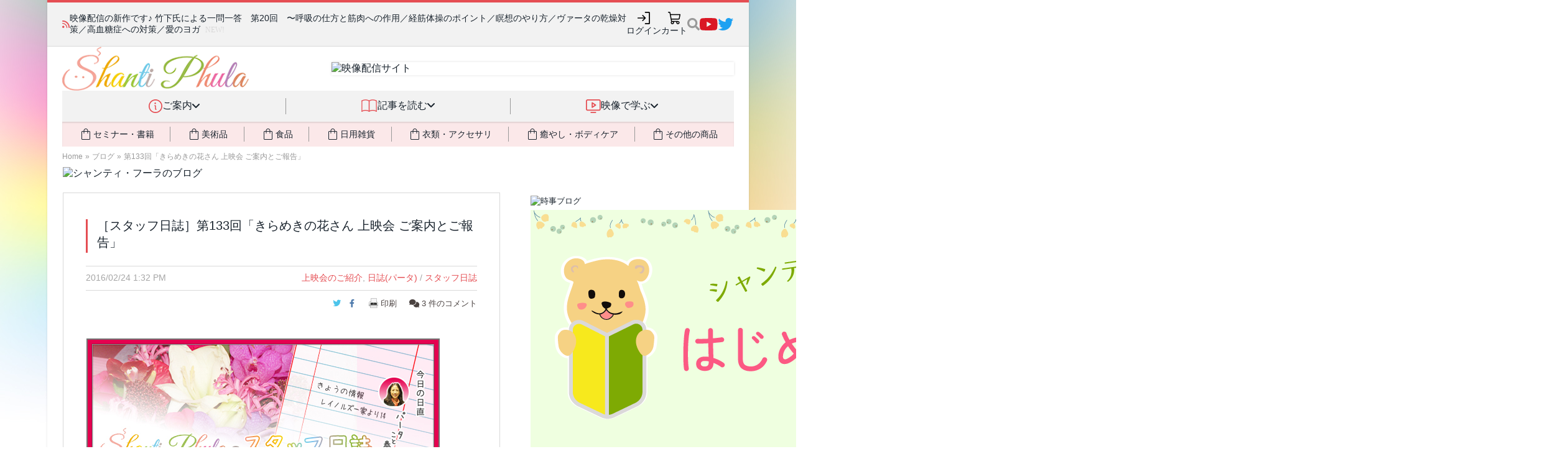

--- FILE ---
content_type: text/html; charset=UTF-8
request_url: https://shanti-phula.net/ja/blog/2016/02/staff-parta-160224-kiramekinohana.html
body_size: 43486
content:
<!DOCTYPE html>
<html lang="ja" prefix="og: http://ogp.me/ns# fb: http://ogp.me/ns/fb#">
<head>
<!-- phufe head BEGIN -->
<meta charset="utf-8">
<meta name="viewport" content="width=device-width, initial-scale=1">
<link rel="stylesheet" href="/_nuxt/entry.CGYDCnDy.css" crossorigin>
<link rel="modulepreload" as="script" crossorigin href="/_nuxt/C1zEMemT.js">
<link rel="preload" as="fetch" fetchpriority="low" crossorigin="anonymous" href="/_nuxt/builds/meta/a38c2b2c-dbe5-442d-915a-ddc44b194dfe.json">
<link rel="stylesheet" crossorigin href="/_nuxt/site-header.Cf7fhI0D.css">
<link rel="stylesheet" crossorigin href="/_nuxt/PwHeader._K3lf12j.css">
<link rel="modulepreload" as="script" crossorigin href="/_nuxt/cNwtVVB2-PwSiteInjection.js">
<link rel="modulepreload" as="script" crossorigin href="/_nuxt/SK3X356O-PwHeader.js">
<link rel="stylesheet" crossorigin href="/_nuxt/phula2023.CXOKezNR.css">
<link rel="prefetch" as="script" crossorigin href="/_nuxt/CLtmGgFy.js">
<script type="module" src="/_nuxt/C1zEMemT.js" crossorigin></script>
<!-- phufe head END -->
<meta content="text/html; charset=UTF-8" http-equiv="Content-Type">
<meta charset="UTF-8">
<meta content="IE=edge,chrome=1" http-equiv="X-UA-Compatible">
<meta content="width=device-width, initial-scale=1, minimum-scale=1" name="viewport">
<link rel="apple-touch-icon" sizes="57x57" href="/assets/favicons/apple-touch-icon-57x57.png">
<link rel="apple-touch-icon" sizes="60x60" href="/assets/favicons/apple-touch-icon-60x60.png">
<link rel="apple-touch-icon" sizes="72x72" href="/assets/favicons/apple-touch-icon-72x72.png">
<link rel="apple-touch-icon" sizes="76x76" href="/assets/favicons/apple-touch-icon-76x76.png">
<link rel="apple-touch-icon" sizes="114x114" href="/assets/favicons/apple-touch-icon-114x114.png">
<link rel="apple-touch-icon" sizes="120x120" href="/assets/favicons/apple-touch-icon-120x120.png">
<link rel="apple-touch-icon" sizes="144x144" href="/assets/favicons/apple-touch-icon-144x144.png">
<link rel="apple-touch-icon" sizes="152x152" href="/assets/favicons/apple-touch-icon-152x152.png">
<link rel="apple-touch-icon" sizes="180x180" href="/assets/favicons/apple-touch-icon-180x180.png">
<link rel="icon" type="image/png" href="/assets/favicons/favicon-32x32.png" sizes="32x32">
<link rel="icon" type="image/png" href="/assets/favicons/android-chrome-192x192.png" sizes="192x192">
<link rel="icon" type="image/png" href="/assets/favicons/favicon-96x96.png" sizes="96x96">
<link rel="icon" type="image/png" href="/assets/favicons/favicon-16x16.png" sizes="16x16">
<link rel="manifest" href="/assets/favicons/manifest.json">
<link rel="mask-icon" href="/assets/favicons/safari-pinned-tab.svg" color="#5bbad5">
<link rel="shortcut icon" href="/assets/favicons/favicon.ico">
<meta name="msapplication-TileColor" content="#da532c">
<meta name="msapplication-TileImage" content="/assets/favicons/mstile-144x144.png">
<meta name="msapplication-config" content="/assets/favicons/browserconfig.xml">
<meta name="theme-color" content="#ffffff">

<title>［スタッフ日誌］第133回「きらめきの花さん 上映会 ご案内とご報告」 - シャンティ・フーラのブログ</title>

<!-- BEGIN wp_head -->
<link rel="pingback" href="https://shanti-phula.net/ja/blog/xmlrpc.php">
	

	
<!--||  JM Twitter Cards by Julien Maury 11.1.8  ||-->
<meta name="twitter:card" content="summary">
<!-- [(-_-)@ creator: Missing critical option ! @(-_-)] -->
<!-- [(-_-)@ site: Missing critical option ! @(-_-)] -->
<meta name="twitter:title" content="［スタッフ日誌］第133回「きらめきの花さん 上映会 ご案内とご報告」">
<meta name="twitter:image" content="https://shanti-phula.net/ja/blog/wp-content/uploads/2016/02/staffdiary-eyecatch-parta3.jpg">
<!--||  /JM Twitter Cards by Julien Maury 11.1.8  ||-->

<!-- SEO Ultimate (http://www.seodesignsolutions.com/wordpress-seo/) -->
	<meta property="og:type" content="article">
	<meta property="og:title" content="［スタッフ日誌］第133回「きらめきの花さん 上映会 ご案内とご報告」">
	<meta property="og:url" content="https://shanti-phula.net/ja/blog/2016/02/staff-parta-160224-kiramekinohana.html">
	<meta property="article:published_time" content="2016-02-24">
	<meta property="article:modified_time" content="2016-04-10">
	<meta property="article:author" content="https://shanti-phula.net/ja/blog/author/shantiphula">
	<meta property="article:section" content="スタッフ日誌">
	<meta property="article:tag" content="上映会のご紹介">
	<meta property="article:tag" content="日誌(パータ)">
	<meta property="og:site_name" content="シャンティ・フーラのブログ">
	<meta name="twitter:card" content="summary">
<!-- /SEO Ultimate -->

<link rel="dns-prefetch" href="//fonts.googleapis.com">
<link rel="dns-prefetch" href="//s.w.org">
<link rel="alternate" type="application/rss+xml" title="シャンティ・フーラのブログ » フィード" href="https://shanti-phula.net/ja/blog/feed">
<link rel="alternate" type="application/rss+xml" title="シャンティ・フーラのブログ » コメントフィード" href="https://shanti-phula.net/ja/blog/comments/feed">
<link rel="alternate" type="application/rss+xml" title="シャンティ・フーラのブログ » ［スタッフ日誌］第133回「きらめきの花さん 上映会 ご案内とご報告」 のコメントのフィード" href="https://shanti-phula.net/ja/blog/2016/02/staff-parta-160224-kiramekinohana.html/feed">
		
		<style type="text/css">
img.wp-smiley,
img.emoji {
	display: inline !important;
	border: none !important;
	box-shadow: none !important;
	height: 1em !important;
	width: 1em !important;
	margin: 0 .07em !important;
	vertical-align: -0.1em !important;
	background: none !important;
	padding: 0 !important;
}
</style>
<link rel="stylesheet" id="yarppWidgetCss-css" href="https://shanti-phula.net/ja/blog/wp-content/plugins/yet-another-related-posts-plugin/style/widget.css?ver=4.7.3" type="text/css" media="all">
<link rel="stylesheet" id="pz-linkcard-css" href="//shanti-phula.net/ja/blog/wp-content/uploads/pz-linkcard/style.css?ver=4.7.3" type="text/css" media="all">





<link rel="stylesheet" id="pcs-styles-css" href="https://shanti-phula.net/ja/blog/wp-content/plugins/post-content-shortcodes/default-styles.css?ver=0.3" type="text/css" media="screen">





<link rel="https://api.w.org/" href="https://shanti-phula.net/ja/blog/wp-json/">
<link rel="EditURI" type="application/rsd+xml" title="RSD" href="https://shanti-phula.net/ja/blog/xmlrpc.php?rsd">
<link rel="wlwmanifest" type="application/wlwmanifest+xml" href="https://shanti-phula.net/ja/blog/wp-includes/wlwmanifest.xml"> 
<link rel="prev" title="メール配信2.23  〜DVD発売、おすすめ記事、上映会情報、竹下氏コメントまとめ" href="https://shanti-phula.net/ja/blog/2016/02/mailnews-160223.html">
<link rel="next" title="【映像配信】宗教学講座　初級コース　第267回　神智学（マリアとシグルン）" href="https://shanti-phula.net/ja/blog/2016/02/new-video-science-of-religion-a267.html">
<meta name="generator" content="WordPress 4.7.3">
<link rel="canonical" href="https://shanti-phula.net/ja/blog/2016/02/staff-parta-160224-kiramekinohana.html">
<link rel="shortlink" href="https://shanti-phula.net/ja/blog/?p=32459">
<link rel="alternate" type="application/json+oembed" href="https://shanti-phula.net/ja/blog/wp-json/oembed/1.0/embed?url=https%3A%2F%2Fshanti-phula.net%2Fja%2Fblog%2F2016%2F02%2Fstaff-parta-160224-kiramekinohana.html">
<link rel="alternate" type="text/xml+oembed" href="https://shanti-phula.net/ja/blog/wp-json/oembed/1.0/embed?url=https%3A%2F%2Fshanti-phula.net%2Fja%2Fblog%2F2016%2F02%2Fstaff-parta-160224-kiramekinohana.html&amp;format=xml">
		<style type="text/css">.recentcomments a{display:inline !important;padding:0 !important;margin:0 !important;}</style>
			<style type="text/css">.recentcomments a{display:inline !important;padding:0 !important;margin:0 !important;}</style>

 
<!-- END wp_head -->


<link href="/assets/fontawesome-6/css/fontawesome--solid--v4-shims.min.css" id="font-awesome-css" media="all" rel="stylesheet" type="text/css">
<link rel="stylesheet" type="text/css" href="/ja/newsite2014/newsite_common_style.css?_unc=t8xima"/>

<link rel="stylesheet" type="text/css" href="/data/pws/1411-shared-css/site_shared_style.min.css?_unc=t8xima"/>

<link rel="stylesheet" type="text/css" href="/ja/utils/twbs5/twbs5.css?_unc=t8xima" media="print" onload="this.media='all'"/>

<link rel="stylesheet" type="text/css" href="/ja/newsite2014/newsite_legacy_style.css?_unc=t8xima" media="print" onload="this.media='all'"/>


<script>
  window.ShantiPhula2014_Site__before_setup_hook = []
  
  // jQuery本体は読まないが、jQuery(() => ...) のみ受付
  window.jqReadyFns = []
  function jQuery(fn) {
  	jqReadyFns.push(fn)
  	return {ready: jQuery}
  }
  
  // jQuery以外の $ の検出 (現状Mangetoだけ)
  window.should_jQueryNoconflict = ((typeof $) == "function");
  if (!window.should_jQueryNoconflict)
  	window.$ = jQuery
  window.$j = jQuery
</script>

<link rel="stylesheet" type="text/css" href="/ja/newsite2014/newsite_blog_style.css?_unc=t8xima"/>
<link rel="stylesheet" type="text/css" href="/assets/js/select2/select2-3.5.2/select2.css?_unc=t8xima"/>
<link rel="stylesheet" type="text/css" href="/assets/js/jquery.twitterCounter.css?_unc=t8xima"/>
<link rel="stylesheet" type="text/css" href="/data/pws/1412-phula-blog/phula_blog_style.min.css?_unc=t8xima"/>


</head>
<body class="boxed pw2_wordpress pw2wp_single ja-phula-blog use-smg-style" data-loaded-at="1768535417.9795969">
<div class="main-wrap">
<div id="__nuxt"><!--[--><!--[--><header aria-label="サイトヘッダー" class="pw-header pw-header-css-pending pw-header-css-loaded"><div class="pw-header-topbar"><div class="topbar-content"><div class="pw-header-newsticker"><i class="fa fa-rss"></i><div class="newsticker-content"><ul class="news-messages"><!--[--><li style=""><span class="message"><span><a href="https://shanti-phula.net/ja/blog/2026/01/new-video-qa020.html">映像配信の新作です♪ 竹下氏による一問一答　第20回　〜呼吸の仕方と筋肉への作用／経筋体操のポイント／瞑想のやり方／ヴァータの乾燥対策／高血糖症への対策／愛のヨガ</a></span><span class="phula-new-icon tw:ml-2">NEW!</span></span></li><li style="display:none;"><span class="message"><span><a href="https://shanti-phula.net/ja/blog/2026/01/standard-mala-bts-part1.html">ピヨちゃんマーラー「スタンダード」開発物語 (1/3) 〜切れにくいマーラーを作りたい！</a></span><span class="phula-new-icon tw:ml-2">NEW!</span></span></li><li style="display:none;"><span class="message"><span><a href="https://shanti-phula.net/ja/blog/?p=75995">ピヨちゃんマーラーに高耐久＆廉価版の「スタンダード」が新登場！📿💎</a></span><!----></span></li><!--]--></ul></div></div><ul class="pw-header-top-icons" data-v-8dd45b21><!--[--><li data-v-751c088e><a class="pw-header-icon hover-effect" style="" aria-label="ログイン" href="javascript:void(0);" data-size="medium" data-v-751c088e><div class="tw:animate-spin tw:h-5 tw:w-5 tw:border-2 tw:border-slate-200 tw:rounded-full tw:border-t-transparent"></div></a></li><!----><li data-v-751c088e><a class="pw-header-icon hover-effect" style="" aria-label="カート" href="/ja/shop/cart/" data-size="medium" data-v-751c088e><div class="tw:animate-spin tw:h-5 tw:w-5 tw:border-2 tw:border-slate-200 tw:rounded-full tw:border-t-transparent"></div></a></li><!--]--><!--[--><li data-v-0c9623f0><div class="pw-site-search" data-v-0c9623f0><!----><a style="" href="javascript:void(0)" class="search-icon"><img src="data:image/svg+xml,%3csvg%20width=&#39;20&#39;%20height=&#39;22&#39;%20viewBox=&#39;0%200%2020%2022&#39;%20fill=&#39;none&#39;%20xmlns=&#39;http://www.w3.org/2000/svg&#39;%3e%3cpath%20id=&#39;Vector&#39;%20d=&#39;M19.728%2018.2925L15.8332%2014.3977C15.6574%2014.2219%2015.4191%2014.1243%2015.1691%2014.1243H14.5323C15.6105%2012.7452%2016.2512%2011.0107%2016.2512%209.12389C16.2512%204.63528%2012.6142%200.998291%208.12559%200.998291C3.63698%200.998291%200%204.63528%200%209.12389C0%2013.6125%203.63698%2017.2495%208.12559%2017.2495C10.0125%2017.2495%2011.747%2016.6088%2013.126%2015.5306V16.1674C13.126%2016.4174%2013.2236%2016.6557%2013.3994%2016.8315L17.2942%2020.7263C17.6614%2021.0935%2018.2552%2021.0935%2018.6185%2020.7263L19.7241%2019.6207C20.0913%2019.2535%2020.0913%2018.6597%2019.728%2018.2925ZM8.12559%2014.1243C5.36367%2014.1243%203.12523%2011.8897%203.12523%209.12389C3.12523%206.36196%205.35977%204.12352%208.12559%204.12352C10.8875%204.12352%2013.126%206.35806%2013.126%209.12389C13.126%2011.8858%2010.8914%2014.1243%208.12559%2014.1243Z&#39;%20fill=&#39;%23999999&#39;/%3e%3c/svg%3e" alt="検索"></a></div></li><li style="" class="social-icon social-youtube hover-effect" data-v-0c9623f0><a href="https://www.youtube.com/c/ShantiPhula" data-v-0c9623f0><img src="data:image/svg+xml,%3csvg%20width=&#39;29&#39;%20height=&#39;20&#39;%20viewBox=&#39;0%200%2029%2020&#39;%20fill=&#39;none&#39;%20xmlns=&#39;http://www.w3.org/2000/svg&#39;%3e%3cpath%20id=&#39;Vector&#39;%20d=&#39;M27.8501%203.12932C27.523%201.89755%2026.5591%200.927448%2025.3353%200.598229C23.1171%200%2014.2222%200%2014.2222%200C14.2222%200%205.32745%200%203.10917%200.598229C1.88536%200.9275%200.92151%201.89755%200.594375%203.12932C0%205.36198%200%2010.0202%200%2010.0202C0%2010.0202%200%2014.6784%200.594375%2016.9111C0.92151%2018.1429%201.88536%2019.0726%203.10917%2019.4018C5.32745%2020%2014.2222%2020%2014.2222%2020C14.2222%2020%2023.117%2020%2025.3353%2019.4018C26.5591%2019.0726%2027.523%2018.1429%2027.8501%2016.9111C28.4445%2014.6784%2028.4445%2010.0202%2028.4445%2010.0202C28.4445%2010.0202%2028.4445%205.36198%2027.8501%203.12932ZM11.3131%2014.2495V5.79088L18.7474%2010.0203L11.3131%2014.2495Z&#39;%20fill=&#39;%23DA1725&#39;/%3e%3c/svg%3e" alt="YouTube" data-v-0c9623f0></a></li><li style="" class="social-icon social-twitter hover-effect" data-v-0c9623f0><a href="https://twitter.com/shantiphula" data-v-0c9623f0><img src="data:image/svg+xml,%3csvg%20width=&#39;26&#39;%20height=&#39;20&#39;%20viewBox=&#39;0%200%2026%2020&#39;%20fill=&#39;none&#39;%20xmlns=&#39;http://www.w3.org/2000/svg&#39;%3e%3cpath%20id=&#39;Vector&#39;%20d=&#39;M22.5383%204.98436C22.554%205.2031%2022.554%205.42188%2022.554%205.64062C22.554%2012.3125%2017.4759%2020%208.19459%2020C5.3352%2020%202.67897%2019.1718%200.44458%2017.7344C0.850845%2017.7812%201.24143%2017.7969%201.66333%2017.7969C4.02267%2017.7969%206.19457%2017%207.92896%2015.6406C5.7102%2015.5938%203.85082%2014.1406%203.21018%2012.1406C3.52271%2012.1875%203.83519%2012.2187%204.16335%2012.2187C4.61646%2012.2187%205.06961%2012.1562%205.49146%2012.0469C3.17897%2011.5781%201.44454%209.54687%201.44454%207.09374V7.03126C2.11639%207.40627%202.8977%207.64064%203.72577%207.67185C2.36639%206.76558%201.4758%205.21873%201.4758%203.46871C1.4758%202.53123%201.72576%201.67186%202.16328%200.921852C4.64767%203.98435%208.38207%205.98432%2012.5695%206.2031C12.4914%205.8281%2012.4445%205.43752%2012.4445%205.04688C12.4445%202.2656%2014.6945%200%2017.4914%200C18.9445%200%2020.257%200.609373%2021.1789%201.59375C22.3195%201.37501%2023.4132%200.953114%2024.382%200.375003C24.007%201.5469%2023.2101%202.53128%2022.1633%203.15624C23.1789%203.04691%2024.1633%202.7656%2025.0695%202.37502C24.3821%203.37498%2023.5227%204.26557%2022.5383%204.98436Z&#39;%20fill=&#39;%231DA1F2&#39;/%3e%3c/svg%3e" alt="Twitter(X)" data-v-0c9623f0></a></li><!--]--></ul></div></div><div class="pw-header-branding-row"><div class="content"><div class="logo"><a href="/ja/"><img src="/_nuxt/pw2_logo.h4RmbPTO.gif" alt="Shanti Phula"></a></div><div class="banner"><div class="inner-shadow"></div><a href="/ja/video/blog/"><img src="https://shanti-phula.net/data/kojika_files/1404_newsite-images/top_banner8_eizou.png" alt="映像配信サイト" width="728" height="90"></a></div></div></div><nav class="pw-header-nav smg-hidden smg-md_block" data-v-bd165f55><ul class="top-categories" data-v-bd165f55><!--[--><!--[--><!----><li data-category="info" class="item" data-v-bd165f55><div class="item-inner" data-v-bd165f55><img class="icon" src="data:image/svg+xml,%3csvg%20width=&#39;22&#39;%20height=&#39;22&#39;%20viewBox=&#39;0%200%2022%2022&#39;%20fill=&#39;none&#39;%20xmlns=&#39;http://www.w3.org/2000/svg&#39;%3e%3cpath%20d=&#39;M11%200C8.82441%200%206.69768%200.645139%204.88874%201.85383C3.07979%203.06253%201.6699%204.78049%200.837326%206.79048C0.00476629%208.80047%20-0.213071%2011.0122%200.211367%2013.146C0.635804%2015.2798%201.68346%2017.2398%203.22183%2018.7782C4.76021%2020.3165%206.72022%2021.3642%208.85401%2021.7886C10.9878%2022.2131%2013.1995%2021.9952%2015.2095%2021.1627C17.2195%2020.3301%2018.9374%2018.9202%2020.1461%2017.1113C21.3548%2015.3023%2022%2013.1756%2022%2011C21.9969%208.08356%2020.837%205.28746%2018.7747%203.22523C16.7125%201.16299%2013.9164%200.00307981%2011%200ZM11%2020.3077C9.15912%2020.3077%207.35957%2019.7618%205.82893%2018.7391C4.29829%2017.7163%203.1053%2016.2627%202.40082%2014.5619C1.69634%2012.8611%201.51202%2010.9897%201.87116%209.18416C2.2303%207.37864%203.11677%205.72017%204.41848%204.41847C5.72018%203.11676%207.37865%202.23029%209.18417%201.87115C10.9897%201.51201%2012.8611%201.69634%2014.5619%202.40081C16.2626%203.10529%2017.7163%204.29828%2018.739%205.82892C19.7618%207.35956%2020.3077%209.15911%2020.3077%2011C20.3049%2013.4677%2019.3233%2015.8335%2017.5784%2017.5784C15.8335%2019.3234%2013.4677%2020.3049%2011%2020.3077ZM12.6923%2016.0769C12.6923%2016.3013%2012.6031%2016.5166%2012.4445%2016.6752C12.2858%2016.8339%2012.0705%2016.9231%2011.8461%2016.9231C11.3973%2016.9231%2010.9669%2016.7448%2010.6495%2016.4274C10.3321%2016.11%2010.1538%2015.6796%2010.1538%2015.2308V11C9.92943%2011%209.71423%2010.9108%209.55553%2010.7522C9.39685%2010.5935%209.3077%2010.3783%209.3077%2010.1538C9.3077%209.92943%209.39685%209.71421%209.55553%209.55552C9.71423%209.39684%209.92943%209.30769%2010.1538%209.30769C10.6027%209.30769%2011.0331%209.48599%2011.3505%209.80336C11.6678%2010.1207%2011.8461%2010.5512%2011.8461%2011V15.2308C12.0705%2015.2308%2012.2858%2015.3199%2012.4445%2015.4786C12.6031%2015.6373%2012.6923%2015.8525%2012.6923%2016.0769ZM9.3077%206.34615C9.3077%206.09512%209.38214%205.84973%209.5216%205.64101C9.66107%205.43228%209.85933%205.2696%2010.0912%205.17354C10.3231%205.07747%2010.5783%205.05234%2010.8245%205.10131C11.0707%205.15028%2011.2969%205.27117%2011.4744%205.44867C11.6519%205.62618%2011.7728%205.85233%2011.8217%206.09854C11.8707%206.34474%2011.8456%206.59994%2011.7495%206.83187C11.6534%207.06379%2011.4908%207.26201%2011.282%207.40148C11.0733%207.54094%2010.8279%207.61538%2010.5769%207.61538C10.2403%207.61538%209.91743%207.48166%209.67943%207.24363C9.44142%207.00561%209.3077%206.68277%209.3077%206.34615Z&#39;%20fill=&#39;%23E54E53&#39;/%3e%3c/svg%3e" alt="" data-v-bd165f55><div class="title" data-v-bd165f55>ご案内</div><div class="dropdown-indic" data-v-bd165f55><i class="fa fa-angle-down" data-v-bd165f55></i></div></div><span data-v-bd165f55></span></li><!--]--><!--[--><li class="separator" data-v-bd165f55></li><li data-category="read" class="item" data-v-bd165f55><div class="item-inner" data-v-bd165f55><img class="icon" src="data:image/svg+xml,%3csvg%20width=&#39;28&#39;%20height=&#39;22&#39;%20viewBox=&#39;0%200%2028%2022&#39;%20fill=&#39;none&#39;%20xmlns=&#39;http://www.w3.org/2000/svg&#39;%3e%3cpath%20d=&#39;M0.916656%2021.0832C2.85892%2019.9619%205.06216%2019.3715%207.30489%2019.3715C9.54765%2019.3715%2011.7508%2019.9619%2013.6932%2021.0832C15.6354%2019.9619%2017.8386%2019.3715%2020.0814%2019.3715C22.3241%2019.3715%2024.5273%2019.9619%2026.4696%2021.0832&#39;%20stroke=&#39;%23E54E53&#39;%20stroke-width=&#39;1.5&#39;%20stroke-linecap=&#39;round&#39;%20stroke-linejoin=&#39;round&#39;/%3e%3cpath%20d=&#39;M0.916656%202.6284C2.85892%201.50703%205.06216%200.916672%207.30489%200.916672C9.54765%200.916672%2011.7508%201.50703%2013.6932%202.6284C15.6354%201.50703%2017.8386%200.916672%2020.0814%200.916672C22.3241%200.916672%2024.5273%201.50703%2026.4696%202.6284&#39;%20stroke=&#39;%23E54E53&#39;%20stroke-width=&#39;1.5&#39;%20stroke-linecap=&#39;round&#39;%20stroke-linejoin=&#39;round&#39;/%3e%3cpath%20d=&#39;M0.916656%202.6284V21.0833&#39;%20stroke=&#39;%23E54E53&#39;%20stroke-width=&#39;1.5&#39;%20stroke-linecap=&#39;round&#39;%20stroke-linejoin=&#39;round&#39;/%3e%3cpath%20d=&#39;M13.6932%202.6284V21.0833&#39;%20stroke=&#39;%23E54E53&#39;%20stroke-width=&#39;1.5&#39;%20stroke-linecap=&#39;round&#39;%20stroke-linejoin=&#39;round&#39;/%3e%3cpath%20d=&#39;M26.4697%202.6284V21.0833&#39;%20stroke=&#39;%23E54E53&#39;%20stroke-width=&#39;1.5&#39;%20stroke-linecap=&#39;round&#39;%20stroke-linejoin=&#39;round&#39;/%3e%3c/svg%3e" alt="" data-v-bd165f55><div class="title" data-v-bd165f55>記事を読む</div><div class="dropdown-indic" data-v-bd165f55><i class="fa fa-angle-down" data-v-bd165f55></i></div></div><span data-v-bd165f55></span></li><!--]--><!--[--><li class="separator" data-v-bd165f55></li><li data-category="video" class="item" data-v-bd165f55><div class="item-inner" data-v-bd165f55><img class="icon" src="data:image/svg+xml,%3csvg%20width=&#39;24&#39;%20height=&#39;22&#39;%20viewBox=&#39;0%200%2024%2022&#39;%20fill=&#39;none&#39;%20xmlns=&#39;http://www.w3.org/2000/svg&#39;%3e%3cpath%20d=&#39;M21.0833%200H2.75C2.02066%200%201.32119%200.289732%200.805454%200.805458C0.289732%201.32119%200%202.02066%200%202.75V15.5834C0%2016.3127%200.289732%2017.0122%200.805454%2017.5279C1.32119%2018.0437%202.02066%2018.3333%202.75%2018.3333H21.0833C21.8128%2018.3333%2022.5122%2018.0437%2023.0279%2017.5279C23.5436%2017.0122%2023.8334%2016.3127%2023.8334%2015.5834V2.75C23.8334%202.02066%2023.5436%201.32119%2023.0279%200.805458C22.5122%200.289732%2021.8128%200%2021.0833%200ZM22%2015.5834C22%2015.8265%2021.9034%2016.0597%2021.7316%2016.2315C21.5596%2016.4035%2021.3264%2016.5%2021.0833%2016.5H2.75C2.50689%2016.5%202.27373%2016.4035%202.10182%2016.2315C1.92992%2016.0597%201.83333%2015.8265%201.83333%2015.5834V2.75C1.83333%202.50689%201.92992%202.27373%202.10182%202.10182C2.27373%201.92992%202.50689%201.83333%202.75%201.83333H21.0833C21.3264%201.83333%2021.5596%201.92992%2021.7316%202.10182C21.9034%202.27373%2022%202.50689%2022%202.75V15.5834ZM16.5%2021.0834C16.5%2021.3265%2016.4034%2021.5597%2016.2316%2021.7316C16.0596%2021.9034%2015.8265%2022%2015.5834%2022H8.25001C8.00689%2022%207.77374%2021.9034%207.60183%2021.7316C7.42992%2021.5597%207.33335%2021.3265%207.33335%2021.0834C7.33335%2020.8403%207.42992%2020.6071%207.60183%2020.4352C7.77374%2020.2632%208.00689%2020.1667%208.25001%2020.1667H15.5834C15.8265%2020.1667%2016.0596%2020.2632%2016.2316%2020.4352C16.4034%2020.6071%2016.5%2020.8403%2016.5%2021.0834ZM16.0921%208.40355L10.5921%204.73688C10.454%204.64475%2010.2935%204.59185%2010.1277%204.58382C9.96185%204.57579%209.79702%204.61292%209.6507%204.69127C9.50437%204.76962%209.38203%204.88623%209.29679%205.02867C9.21154%205.1711%209.16656%205.33401%209.16668%205.50001V12.8334C9.16656%2012.9994%209.21154%2013.1622%209.29679%2013.3047C9.38203%2013.4471%209.50437%2013.5638%209.6507%2013.6421C9.79702%2013.7204%209.96185%2013.7576%2010.1277%2013.7495C10.2935%2013.7415%2010.454%2013.6886%2010.5921%2013.5965L16.0921%209.92981C16.2178%209.84613%2016.321%209.73268%2016.3923%209.59954C16.4636%209.46641%2016.5009%209.31771%2016.5009%209.16668C16.5009%209.01564%2016.4636%208.86695%2016.3923%208.73382C16.321%208.60068%2016.2178%208.48723%2016.0921%208.40355ZM11%2011.1203V7.21876L13.931%209.16668L11%2011.1203Z&#39;%20fill=&#39;%23E54E53&#39;/%3e%3c/svg%3e" alt="" data-v-bd165f55><div class="title" data-v-bd165f55>映像で学ぶ</div><div class="dropdown-indic" data-v-bd165f55><i class="fa fa-angle-down" data-v-bd165f55></i></div></div><span data-v-bd165f55></span></li><!--]--><!--]--></ul><div class="tw:mx-6 tw:relative" data-v-bd165f55 data-v-b345b97d><div class="tw:absolute tw:inset-0 tw:pointer-events-none tw:-z-[1]" data-v-b345b97d><div class="tw:w-full tw:h-full tw:shadow-[inset_0_2px_2px_rgba(0,0,0,0.1)]" data-v-b345b97d></div></div><ul class="tw:bg-phc-light-salmon tw:flex tw:items-stretch tw:text-sm" data-v-b345b97d><!--[--><!--[--><!----><li class="buy-cat tw:grow-1 tw:py-2 tw:flex tw:align-stretch tw:cursor-pointer tw:transition-all tw:duration-300 hover:tw:text-phc-salmon activeClass:tw:text-phc-salmon" data-v-b345b97d><div class="tw:flex tw:grow-1 tw:justify-center tw:items-center tw:gap-x-2" data-v-b345b97d><i class="tw:text-2xl i-material-symbols-light:shopping-bag-outline" data-v-b345b97d></i><div data-v-b345b97d>セミナー・書籍</div><span data-v-b345b97d></span></div></li><!--]--><!--[--><li class="tw:my-2 tw:border-l-1 tw:border-phc-midgray" data-v-b345b97d></li><li class="buy-cat tw:grow-1 tw:py-2 tw:flex tw:align-stretch tw:cursor-pointer tw:transition-all tw:duration-300 hover:tw:text-phc-salmon activeClass:tw:text-phc-salmon" data-v-b345b97d><div class="tw:flex tw:grow-1 tw:justify-center tw:items-center tw:gap-x-2" data-v-b345b97d><i class="tw:text-2xl i-material-symbols-light:shopping-bag-outline" data-v-b345b97d></i><div data-v-b345b97d>美術品</div><span data-v-b345b97d></span></div></li><!--]--><!--[--><li class="tw:my-2 tw:border-l-1 tw:border-phc-midgray" data-v-b345b97d></li><li class="buy-cat tw:grow-1 tw:py-2 tw:flex tw:align-stretch tw:cursor-pointer tw:transition-all tw:duration-300 hover:tw:text-phc-salmon activeClass:tw:text-phc-salmon" data-v-b345b97d><div class="tw:flex tw:grow-1 tw:justify-center tw:items-center tw:gap-x-2" data-v-b345b97d><i class="tw:text-2xl i-material-symbols-light:shopping-bag-outline" data-v-b345b97d></i><div data-v-b345b97d>食品</div><span data-v-b345b97d></span></div></li><!--]--><!--[--><li class="tw:my-2 tw:border-l-1 tw:border-phc-midgray" data-v-b345b97d></li><li class="buy-cat tw:grow-1 tw:py-2 tw:flex tw:align-stretch tw:cursor-pointer tw:transition-all tw:duration-300 hover:tw:text-phc-salmon activeClass:tw:text-phc-salmon" data-v-b345b97d><div class="tw:flex tw:grow-1 tw:justify-center tw:items-center tw:gap-x-2" data-v-b345b97d><i class="tw:text-2xl i-material-symbols-light:shopping-bag-outline" data-v-b345b97d></i><div data-v-b345b97d>日用雑貨</div><span data-v-b345b97d></span></div></li><!--]--><!--[--><li class="tw:my-2 tw:border-l-1 tw:border-phc-midgray" data-v-b345b97d></li><li class="buy-cat tw:grow-1 tw:py-2 tw:flex tw:align-stretch tw:cursor-pointer tw:transition-all tw:duration-300 hover:tw:text-phc-salmon activeClass:tw:text-phc-salmon" data-v-b345b97d><div class="tw:flex tw:grow-1 tw:justify-center tw:items-center tw:gap-x-2" data-v-b345b97d><i class="tw:text-2xl i-material-symbols-light:shopping-bag-outline" data-v-b345b97d></i><div data-v-b345b97d>衣類・アクセサリ</div><span data-v-b345b97d></span></div></li><!--]--><!--[--><li class="tw:my-2 tw:border-l-1 tw:border-phc-midgray" data-v-b345b97d></li><li class="buy-cat tw:grow-1 tw:py-2 tw:flex tw:align-stretch tw:cursor-pointer tw:transition-all tw:duration-300 hover:tw:text-phc-salmon activeClass:tw:text-phc-salmon" data-v-b345b97d><div class="tw:flex tw:grow-1 tw:justify-center tw:items-center tw:gap-x-2" data-v-b345b97d><i class="tw:text-2xl i-material-symbols-light:shopping-bag-outline" data-v-b345b97d></i><div data-v-b345b97d>癒やし・ボディケア</div><span data-v-b345b97d></span></div></li><!--]--><!--[--><li class="tw:my-2 tw:border-l-1 tw:border-phc-midgray" data-v-b345b97d></li><li class="buy-cat tw:grow-1 tw:py-2 tw:flex tw:align-stretch tw:cursor-pointer tw:transition-all tw:duration-300 hover:tw:text-phc-salmon activeClass:tw:text-phc-salmon" data-v-b345b97d><div class="tw:flex tw:grow-1 tw:justify-center tw:items-center tw:gap-x-2" data-v-b345b97d><i class="tw:text-2xl i-material-symbols-light:shopping-bag-outline" data-v-b345b97d></i><div data-v-b345b97d>その他の商品</div><span data-v-b345b97d></span></div></li><!--]--><!--]--></ul></div></nav></header><header aria-label="サイトヘッダー" class="pw-header-mobile-bar tw:pl-3 tw:pr-2 pw-header-css-pending pw-header-css-loaded"><div class="logo"><a href="/ja/"><img class="tw:max-h-6" src="/_nuxt/pw2_logo.h4RmbPTO.gif" alt="Shanti Phula"></a></div><div class="spacer"></div><ul class="icons"><li><a class="pw-header-icon" style="" aria-label="初めての方" href="/ja/smg/hello" data-size="small"><div class="tw:animate-spin tw:h-5 tw:w-5 tw:border-2 tw:border-slate-200 tw:rounded-full tw:border-t-transparent"></div></a></li><!--[--><!----><!----><!----><!--]--><!--[--><li><a class="pw-header-icon" style="" aria-label="講演映像" href="/ja/video/blog/" data-size="small"><div class="tw:animate-spin tw:h-5 tw:w-5 tw:border-2 tw:border-slate-200 tw:rounded-full tw:border-t-transparent"></div></a></li><li><a class="pw-header-icon" style="" aria-label="取扱商品" href="/ja/shop/pages/products/" data-size="small"><div class="tw:animate-spin tw:h-5 tw:w-5 tw:border-2 tw:border-slate-200 tw:rounded-full tw:border-t-transparent"></div></a></li><!--]--><!----><li><a class="pw-header-icon" style="" aria-label="もっと探す" href="javascript:void(0);" data-size="small"><div class="tw:animate-spin tw:h-5 tw:w-5 tw:border-2 tw:border-slate-200 tw:rounded-full tw:border-t-transparent"></div></a><span></span></li></ul></header><!--]--><span></span><!--]--></div><div id="teleports"></div>
<header class="breadcrumbs2023 pw-header-css-pending pw-header-css-loaded">
<span class="item"><a href="/ja/">Home</a></span><span class="sep">&raquo;</span><span class="item"><a href="/ja/blog/">ブログ</a></span><span class="sep">&raquo;</span><span class="item"><a href="/ja/blog/2016/02/staff-parta-160224-kiramekinohana.html">第133回「きらめきの花さん 上映会 ご案内とご報告」</a></span>
</header>
<div class="wrap pblog-head-blanding">
<div class="hb-container">
<a class="hb-twitter" href="https://twitter.com/shantiphula" title="Twitter"></a>
<a class="hb-instagram" href="https://www.instagram.com/shanti.phula/" title="Instagram"></a>
<img alt="シャンティ・フーラのブログ" class="hb-image" src="/data/pws/1412-phula-blog/img/title01.png">
</div>
</div>



<div class="main wrap cf">
	<div class="row">
		<main class="col-8 main-content">
		
							
				
<article id="post-32459" class="post-32459 post type-post status-publish format-standard category-staff-diary tag-joueikai-introduction tag-staff-diary-parta" itemscope itemtype="http://schema.org/Article" data-author="1" data-comments="3" data-excerpt='［スタッフ日誌］第133回「きらめきの花さん 上映会 ご案内とご報告」 今年のヒヨドリ 昨年のヒヨドリ 皆様、こんにちは！ 昨年の今頃、少しひよわいヒヨドリが居て、元気になるようにとミカンをあげたことを書きましたが、今年&lt;a class="read-more" href="https://shanti-phula.net/ja/blog/2016/02/staff-parta-160224-kiramekinohana.html" title="Read More"&gt;Read More&lt;/a&gt;' data-english-url="" data-republish-canonical-url="" data-post-id="32459" data-post-permalink="https://shanti-phula.net/ja/blog/2016/02/staff-parta-160224-kiramekinohana.html" data-title="［スタッフ日誌］第133回「きらめきの花さん 上映会 ご案内とご報告」" data-matomo-content-name-of-post="PhulaBlogWp#32459 ［スタッフ日誌］第133回「きらめきの花さん 上映会 ご案内とご報告」">
    
    
	
	<header class="post-header cf">

			<div class="featured">
			
                <a href="https://shanti-phula.net/ja/blog/2016/02/staff-parta-160224-kiramekinohana.html" title="［スタッフ日誌］第133回「きらめきの花さん 上映会 ご案内とご報告」">

				
					
						
					
				
				</a>

					</div>
	
		<h1 class="post-title" itemprop="name">
		［スタッフ日誌］第133回「きらめきの花さん 上映会 ご案内とご報告」		</h1>

		


	<div class="post-meta">
		<span class="dtreviewed post-date">
            <time class="value-datetime" datetime="2016-02-24T13:32:59+00:00" itemprop="datePublished">2016/02/24 1:32 PM</time>
    

		</span>

    <span class="cats">
        <a href="https://shanti-phula.net/ja/blog/tag/joueikai-introduction" rel="tag">上映会のご紹介</a>, <a href="https://shanti-phula.net/ja/blog/tag/staff-diary-parta" rel="tag">日誌(パータ)</a> /         <a href="https://shanti-phula.net/ja/blog/category/staff-diary" rel="category tag">スタッフ日誌</a>    </span>

	</div>
<ul class="smg-blog-post-alternate-links">
<li class="share-link-icons">
<a href="http://twitter.com/home?status=%EF%BC%BB%E3%82%B9%E3%82%BF%E3%83%83%E3%83%95%E6%97%A5%E8%AA%8C%EF%BC%BD%E7%AC%AC133%E5%9B%9E%E3%80%8C%E3%81%8D%E3%82%89%E3%82%81%E3%81%8D%E3%81%AE%E8%8A%B1%E3%81%95%E3%82%93+%E4%B8%8A%E6%98%A0%E4%BC%9A+%E3%81%94%E6%A1%88%E5%86%85%E3%81%A8%E3%81%94%E5%A0%B1%E5%91%8A%E3%80%8D+https%3A%2F%2Fshanti-phula.net%2Fja%2Fblog%2F2016%2F02%2Fstaff-parta-160224-kiramekinohana.html" class="fa fa-twitter" title="Tweet It">
				<span class="visuallyhidden">Twitter</span></a><a href="http://www.facebook.com/sharer.php?u=https%3A%2F%2Fshanti-phula.net%2Fja%2Fblog%2F2016%2F02%2Fstaff-parta-160224-kiramekinohana.html" class="fa fa-facebook" title="Share at Facebook">
				<span class="visuallyhidden">Facebook</span></a>
</li>
<li class="print-link">
<a href="https://shanti-phula.net/ja/blog/2016/02/staff-parta-160224-kiramekinohana.html?pwor_fontsize=large&amp;pwor_print=1" rel="nofollow" target="_blank">
<img src="/assets/icons/printer-x16.png">印刷
</a>
</li>
<li class="comment-link">
<a href="https://shanti-phula.net/ja/blog/2016/02/staff-parta-160224-kiramekinohana.html#comments" class="comments"><i class="fa fa-comments-o"></i>
            <span class="count">3</span>
        件のコメント</a>
</li>
</ul>
<div class="smg-copyright-notice-mark">
</div>



	
        			        	</header><!-- .post-header -->
        

	<div class="post-container cf">

		<div class="post-content-right">
			<div class="post-content description" itemprop="articleBody">

				<link rel="stylesheet" href="https://shanti-phula.net/data/pws/1506-page-styles/ps1509_parta_diary.min.css?703192?80596">
<style></style>
<div class="parta-diary-1509">
  <section class="pd-header" id="pd160224-section10"> <img src="https://shanti-phula.net/ja/blog/wp-content/uploads/2016/02/staffdiary-eyecatch-parta3.jpg" alt="" class="pd-banner">
    <h1 class="pd-headline-title"> ［スタッフ日誌］第133回「きらめきの花さん 上映会 ご案内とご報告」 </h1>
  </section>
  <section class="pd-section-basic" id="pd160224-section20">
    <div class="pd-leftimgs" style="width: 255px;"> <a href="https://shanti-phula.net/ja/blog/wp-content/uploads/2016/02/2.23-PICT1533.jpg" target="_blank"><img src="https://shanti-phula.net/ja/blog/wp-content/uploads/2016/02/2.23-PICT1533.jpg" alt="KONICA MINOLTA DIGITAL CAMERA" class="aligncenter size-medium wp-image-32464" style="width: 260px;"></a>
          <p class="pd-center" style="font-size: 14px;"> 今年のヒヨドリ </p>

     <a href="https://shanti-phula.net/ja/blog/wp-content/uploads/2016/02/3_5-RIMG0835.jpg" target="_blank"><img src="https://shanti-phula.net/ja/blog/wp-content/uploads/2016/02/3_5-RIMG0835.jpg" alt="3_5-RIMG0835" class="aligncenter size-medium wp-image-32465" style="width: 260px;"></a>
      <p class="pd-center" style="font-size: 14px;"> 昨年のヒヨドリ </p>
    </div>
    <p>皆様、こんにちは！ <br>
      昨年の今頃、少しひよわいヒヨドリが居て、元気になるようにと<a href="https://shanti-phula.net/ja/blog/2015/03/staff-parta-150309-jyoueikai-imasiawasekai.html" target="_blank">ミカンをあげたことを書き</a>ましたが、今年もヒヨドリの鳴き声がしたので、ミカンをあげてみると、すぐに1羽のヒヨドリがテラスに食べに来ました。きっと同じ鳥のはずです。 <br>
      生きていたのだ、と感動しました。ヒヨドリの鳴き声はまったく可愛くないのですが、私の姿を見ると鳴くので、嬉しく思っております。命は愛おしいです。 <br>
      今年の冬は暖かく、鳥たちも過ごしやすいかな、と思っていますが、自然は厳しく、一度とても寒い時期がありました。前回その雪のため上映会が中止になったのですが、この土曜日には、<strong><a href="http://blog.goo.ne.jp/kiramekinohana" target="_blank">きらめきの花さんの上映会</a></strong>があります。新しく加わったマーフィーシリーズの内容の上映会ですので、ぜひ皆様、ご参加ください！ </p>
  </section>
  <section class="pd-section-basic" id="pd160224-section30">
    <h1 class="pd-headline-center"> ◆ <strong>2月27日　きらめきの花さん　上映会のご紹介</strong>◆ </h1>
    <div class="pd-content pd-bordered">
      <div class=" row pd-imgtext clearfix" style="margin-bottom: 12px;">
        <div class="col-2 image"> <a href="https://shanti-phula.net/ja/blog/wp-content/uploads/2016/02/8e2cf4b8439cc1bf6a4d8ca1146e5fb5.jpg" target="_blank"><img src="https://shanti-phula.net/ja/blog/wp-content/uploads/2016/02/8e2cf4b8439cc1bf6a4d8ca1146e5fb5.jpg" alt="OLYMPUS DIGITAL CAMERA" class="aligncenter size-full wp-image-32461" style="width: 180px;" srcset="https://shanti-phula.net/ja/blog/wp-content/uploads/2016/02/8e2cf4b8439cc1bf6a4d8ca1146e5fb5.jpg 400w, https://shanti-phula.net/ja/blog/wp-content/uploads/2016/02/8e2cf4b8439cc1bf6a4d8ca1146e5fb5-110x96.jpg 110w" sizes="(max-width: 400px) 100vw, 400px"></a> </div>
        <div class="col-10 text" style="font-size: 15px;">
          <p>日時：2月27日（土） 13：30〜16：50 受付 13：15より<br>
            会場：<a href="http://www.cf.city.hiroshima.jp/higashi-cs/" target="_blank">東区民文化センター　３F　小会議室</a><br>
            　　　住所 広島市東区東蟹屋町10-31<br>
            　　　アクセス 徒歩：JR広島駅新幹線口より東へ約9分（約900m）、バス：広電バス府中線又は牛田早稲田線　東区役所前で下車、無料Ｐあり<br>
            　　　地図 <a href="http://goo.gl/maps/26We1" class="autohyperlink" target="_blank">http://goo.gl/maps/26We1</a><br>
            内容：<a href="https://shanti-phula.net/ja/video/blog/?p=3980" target="_blank">家族の絆 〜夫婦(63)：ジョセフ・マーフィー（人生に対する態度）〜</a><br>
            　　　交流会あり<br>
            参加費：500円（小学生以下無料）<br>
            事前予約：要 （ <a href="http://p2525.com/87497" target="_blank">予約はこちらから</a> ） <br>
            その他：定員１４名の小会議室のため、<span class="pd-red">参加ご希望の方は</span>お手数ですが、<span class="pd-red">主催者の問い合わせフォームにご一報いただきたく</span>お願い申し上げます。 </p>
        </div>
      </div>
      <div class="pd-center pd-green">
        <p align="center">今回のテーマは「直感について」です。 </p>
        <p align="center">直感に基づいて生きるとはどういうこと？ <br>
          ～ふっとした何か、何となく足がそちらに向いた、 <br>
          普通に話をしていたら自分（相手）が言った言葉にハッと気づく何か <br>
          ～そのような形で潜在意識が私たちに最善の策を伝えくれているのですが、 <br>
          それを日常生活の中で緊張していたり、 <br>
          雑念に囚われていて表面の意識がそれを打ち消してしまい <br>
          メッセージを見逃しているのですね。 </p>
        <p align="center">なぜ、メッセージを受け取れない？ <br>
          欲望があるから。 </p>
        <p align="center">潜在意識は答えを出しているんだけど全部聞き逃してしまう。 <br>
          潜在意識から、直感から正しい答えを得るためには方法は一つしかない。 <br>
          欲望を捨てること。 <br>
          完全にフラットな状態になっている時に初めて正確に読み取れる。 <br>
          フラットな（ニュートラルな）状態に立てる訓練（能力）を培う必要がある。 </p>
        <p align="center">人生を変えるためには、人生に対する態度を変えなくてはなりません。 <br>
          ～一部引用ここまで～ </p>
        <p align="center">自分の中にある欲望はどのようなものか？ <br>
          を知る方法を解説されています。 <br>
          心が解き放されるようです！ </p>
        <p align="center">当日お会いできることを楽しみにお待ちしています。 </p>
        <p align="right"> きらめきシスタ〜ズ </p>
      </div>
    </div>
  </section>
  <span id="more-32459"></span>
  <section class="pd-section-basic" id="pd160224-section40">
    <h1 class="pd-headline-center">◆1月24日　上映会のご報告◆ </h1>
    <div class="pd-content pd-bordered">
      <div class="clearfix" style="padding-bottom: 12px;"> <a href="https://shanti-phula.net/ja/blog/wp-content/uploads/2016/02/2.16-PICT1531.jpg" target="_blank"><img src="https://shanti-phula.net/ja/blog/wp-content/uploads/2016/02/2.16-PICT1531.jpg" alt="KONICA MINOLTA DIGITAL CAMERA" class="alignleft size-medium wp-image-32463" style="width: 120px;"></a>
        <div class="pd-green pd-center">
          <p align="center">1月の上映会が中止になりまして申し訳ありませんでした。 <br>
            2月、3月の上映会のテーマも決めておりましたが、 <br>
            <span style="font-size: 90%;">「家族の絆～夫婦(63)ジョセフ・マーフィー（人生に対する態度）～」</span><br>
            の上映会へのタイトル追加のお知らせがありました。 <br>
            毎日配信されています時事ブログでもご承知のように、 <br>
            いつ、何が起きるかわからない今、 <br>
            この時期に、是非開催したいと思いました。 </p>
          <p align="center">家族の絆～（夫婦61）ジョセフ・マーフィ−（神をどう考えるか）～と <br>
            家族の絆～（夫婦62）ジョセフ・マーフィ−（実行すべき三段階）～も、 <br>
            是非ご覧いただきたい内容です。 </p>
        </div>
      </div>
    </div>
  </section>
  <section class="pd-section-basic" id="pd160224-section50">
    <h1 class="pd-headline-purple"> ☆パータの思うこと☆ </h1>
    <div class="pd-content pd-indent"> <a href="https://shanti-phula.net/ja/blog/wp-content/uploads/2016/02/2.16-PICT1529.jpg" target="_blank"><img src="https://shanti-phula.net/ja/blog/wp-content/uploads/2016/02/2.16-PICT1529.jpg" alt="KONICA MINOLTA DIGITAL CAMERA" class="alignleft size-medium wp-image-32462" style="width: 186px;"></a>
      <p>私のスタッフ日誌にコメントを下さる方々に、大変感謝しています。 <br>
        夫に、スタッフ日誌の最終チェックと共に、レイノルズ一家編の文章作成をお願いしますと、パソコンが頻繁にハードディスクに接続している時の様に夫の目がキラキラ輝き始め、大きく見開いた様子になるので、すぐにＢＫウルトラの続編を考えていることがわかります。 <br>
        そのアホらしい文章を結構必死に気合を入れて創作しております。コメントで頂いたように、夫の情報を網羅して読み込んでおられる方には大変面白く感じられることでしょう。それだけのふか～いふか～いあほらしさと真実が混在する…！何でも一生懸命取り組んでいると、何かに繋がって、「ああああ～～～～！！！！」ってこともあり、人生面白いです。楽あり苦あり！でも面白い。 </p>
    </div>
  </section>
  <section class="pd-section-basic" id="pd160224-section60">
    <h1 class="pd-headline-purple"> ☆今日の情報（<strong>レイノルズ一家編14）</strong>☆ </h1>
    <div class="pd-content pd-indent">
      <div class="clearfix">
        <p>「女祭祀としての使命よね。でも彼女が緑龍会と関係があるという証拠はあるの？」 <br>
          「この情報は知っておるかな？」 </p> 
        <div class="pd-bordered" style="margin-bottom: 20px;">
          <p class="pd-right"> 出典： <a href="http://ebi.2ch.net/sisou/kako/953/953228120.html" class="autohyperlink" target="_blank">http://ebi.2ch.net/sisou/kako/953/953228120.html</a> </p>
          <div> 日本財団の笹川 <br>
            1 名前：<strong style="font-weight: normal;" class="pd-green"> 名無しさん </strong>投稿日： 2000/03/17(金) 02:35 <br>
            <div class="pd-indent">笹川良一は、何者だったんですか <br>
            </div>
            5 名前：<strong style="font-weight: normal;" class="pd-green"> ヤマヒロ </strong>投稿日： 2000/03/17(金) 11:41 <br>
            <div class="pd-indent">戦前は右翼政治家として国家のために奔走。飛行機を操縦して <br>
              欧州に飛び、ムッソリーニと会見したりしましたよね。 <br>
            </div>
            6 名前：<strong style="font-weight: normal;" class="pd-green"> ヤマヒロ </strong>投稿日： 2000/03/17(金) 11:47
            <div class="pd-indent"> 「自分は誰と会っても臆することはなかったが、あの目を見た時は <br>
              ビビった」そうです。 <br>
              笹川がアドルフ・ヒトラーに会った時の感想。ネオナチ団体の幹部 <br>
              から聞いた話ですが。 <br>
            </div>
            11 名前：<strong style="font-weight: normal;" class="pd-green"> どしろうと </strong>投稿日： 2000/03/19(日) 08:30 <br>
            <div class="pd-indent">大物ではあるが、過大視してもいけない。ヒトラーやムッソリーニに <br>
              心酔した時点で、国家の将来を見る目には欠陥があったと言える。 <br>
            </div>
            17 名前：<strong style="font-weight: normal;" class="pd-green"> 名無しさん </strong>投稿日： 2000/03/19(日) 22:11 <br>
            <div class="pd-indent">浅野ゆう子が笹川最後の愛人というのは、結構、有名みたいだね。 <br>
            </div>
            18 名前：<strong style="font-weight: normal;" class="pd-green"> 名無しさん </strong>投稿日： 2000/03/21(火) 02:11 
            <div class="pd-indent"><span class="pd-red">由美かおるも愛人だったよね。</span></div>
          </div>
        </div>
        <p>「え？ 由美かおるは笹川良一の愛人だったの？ でもこれが緑龍会と何の関係があるの？」 <br>
          「笹川良一は緑龍会の総長だったんじゃよ。総長の愛人で霊媒となると、女大祭祀なのも当然というわけじゃ。ところで、カール・ハウスホーファーという男を知っておるか？」 <br>
          「ハウスのカールおじさんのこと？ おやつはカ～ル！」 <br>
          「ちがう！それにハウスではなく、明治じゃ。彼はヒットラーの師で、ブリル協会の創設者。そして、緑龍会のメンバーでもあった。日本とドイツの同盟関係は、彼に負う所が大きい。終生、緑龍会に忠誠を誓っていたのじゃ」 <br>
          「待って。緑龍会は日本の組織でしょ？」 <br>
          「<a href="https://ja.wikipedia.org/wiki/%E3%82%AB%E3%83%BC%E3%83%AB%E3%83%BB%E3%83%8F%E3%82%A6%E3%82%B9%E3%83%9B%E3%83%BC%E3%83%95%E3%82%A1%E3%83%BC" target="_blank">ハウスホーファー</a>は、若い時に日本のドイツ大使館付武官として来日しておる。緑龍会に入会した時の当時の総長は、<a href="https://shanti-phula.net/ja/social/blog/?p=106841" target="_blank">笹川良一の祖父上田吉松</a>じ・や。」 <br>
          「信じられない。でも、それなら孫の良一がヒットラーに会ったのもわかるわ」 <br>
          「この時から、日本とナチスはずっと同盟関係にあるのじゃ」 <br>
          「でも、ナチスはドイツ降伏で滅びたんじゃないの？」 <br>
          「<a href="https://ja.wikipedia.org/wiki/%E6%88%A6%E7%95%A5%E5%9B%BD%E9%9A%9B%E5%95%8F%E9%A1%8C%E7%A0%94%E7%A9%B6%E6%89%80" target="_blank">ＣＳＩＳ</a>というシンクタンクは知っとるかな？ カール・ハウスホーファーの弟子のエドマンド・ウォルシュによって創られたもので、師の思想をアメリカに移植することを目的にしたのじゃ」 <br>
          「ジャパン・ハンドラーの組織でしょ？ 日本を支配しているって言う人が居るわ」 <br>
          「実はそうではない。ＣＳＩＳは<a href="http://www.nippon-foundation.or.jp/who/message/" target="_blank">日本財団（会長・笹川陽平）</a>の下部組織である東京財団と協力関係にある。カール・ハウスホーファーが緑龍会に忠誠を誓っていたように、ＣＳＩＳは今でも緑龍会の指示に従っておるのじゃ」 <br>
          「アメリカの要求を、ＣＳＩＳを通して押し付けているシンクタンクじゃないの？」  <br>
        「ＣＳＩＳは事実上ナチスと言ってよい。今でも日本とは深い同盟関係にある。そして上下関係で言えば、緑龍会にＣＳＩＳは従う立場にある。これを理解するには、ナチスが戦後どのような経過を辿ったのかを知ることが肝要じゃ」</p>
        <p class="pd-blue pd-center">次回に続く<br>
          レイノルズ一家のお話はフィクションです。本当にフィクションです。 </p>
      </div>
    </div>
  </section>
  <section class="pd-footer" id="pd160224-section70"> <img src="https://shanti-phula.net/ja/blog/wp-content/uploads/2014/02/cb5effd17bc1a249ffee4d6a97eab9c9.jpg" alt="検閲マーク-小" class="pd-kennetsu">
    <p class="pd-parta-sign"> パータ <small>こと</small> 泰子 </p>
  </section>
</div>

                
				
							</div>
<nav class="m1506-backnumber-nav">
<div class="prevnext prev">
<a class="navlink" href="https://shanti-phula.net/ja/blog/2016/02/staff-parta-160217-hinamamenokai.html">
<div class="icon fa fa-chevron-left"></div>
<div class="label">前回へ</div>
</a>
</div>
<div class="toc">
<a class="navlink" data-request='{"post":{"source_uri":"wp://PhulaBlogWp","post_id":32459}}' href="javascript:void(0)">
<div class="icon fa fa-list-ul"></div>
<div class="label">
「パータのスタッフ日誌（上映会のご紹介）」
の一覧
</div>
</a>
</div>
<div class="prevnext next">
<a class="navlink" href="https://shanti-phula.net/ja/blog/2016/03/staff-parta-160308-kokopelina.html">
<div class="icon fa fa-chevron-right"></div>
<div class="label">次回へ</div>
</a>
</div>
</nav>
<!-- .post-content -->
		</div>

	</div>


	
	

	    <nav class="yarpp-related">
<h3 class="section-head">関連記事はこちら</h3>
<ul class="posts-list posts-list-without-image">
<li><div class="content"><a href="https://shanti-phula.net/ja/blog/2016/02/staff-parta-160217-hinamamenokai.html" rel="bookmark" title="［スタッフ日誌］第132回「ひな豆の会さん 上映会 ご案内とご報告」">［スタッフ日誌］第132回「ひな豆の会さん 上映会 ご案内とご報告」 </a></div></li>
<li><div class="content"><a href="https://shanti-phula.net/ja/blog/2016/02/staff-parta-160214-shiawasekizuku.html" rel="bookmark" title="［スタッフ日誌］第131回「幸せをきづく会さん 上映会 ご案内とご報告」">［スタッフ日誌］第131回「幸せをきづく会さん 上映会 ご案内とご報告」 </a></div></li>
<li><div class="content"><a href="https://shanti-phula.net/ja/blog/2016/02/staff-parta-160204-imashiawasekai.html" rel="bookmark" title="［スタッフ日誌］第130回「いましあわせかいさん 上映会 ご案内とご報告」">［スタッフ日誌］第130回「いましあわせかいさん 上映会 ご案内とご報告」 </a></div></li>
<li><div class="content"><a href="https://shanti-phula.net/ja/blog/2016/01/staff-parta-160119-kiramekinohana.html" rel="bookmark" title="［スタッフ日誌］第129回「きらめきの花さん 上映会 ご案内とご報告」">［スタッフ日誌］第129回「きらめきの花さん 上映会 ご案内とご報告」 </a></div></li>
<li><div class="content"><a href="https://shanti-phula.net/ja/blog/2016/01/staff-parta-160114-piarainbow.html" rel="bookmark" title="［スタッフ日誌］第128回「ピア・レインボーさん 上映会 ご案内とご報告」">［スタッフ日誌］第128回「ピア・レインボーさん 上映会 ご案内とご報告」 </a></div></li>
<li><div class="content"><a href="https://shanti-phula.net/ja/blog/2016/01/staff-parta-160111-shiawasekizuku.html" rel="bookmark" title="［スタッフ日誌］第127回「幸せをきづく会さん 上映会 ご案内とご報告」">［スタッフ日誌］第127回「幸せをきづく会さん 上映会 ご案内とご報告」 </a></div></li>
</ul>
</nav></article>



                                                        <nav class="nav-single">
                        <span class="nav-block nav-previous"><a href="https://shanti-phula.net/ja/blog/2016/02/mailnews-160223.html" rel="prev"><span class="nav-label">
                        <i class="fa fa-arrow-circle-left"></i> 前へ
                        </span><span class="nav-linked-post-title">メール配信2.23  〜DVD発売、おすすめ記事、上映会情報、竹下氏コメントまとめ</span></a></span><span class="nav-block nav-next"><a href="https://shanti-phula.net/ja/blog/2016/02/new-video-science-of-religion-a267.html" rel="next"><span class="nav-label">
                        次へ <i class="fa fa-arrow-circle-right"></i>
                        </span><span class="nav-linked-post-title">【映像配信】宗教学講座　初級コース　第267回　神智学（マリアとシグルン）</span></a></span>                    </nav><!-- .nav-single -->
                
				<div class="comments comments-area">
					
	
	<div id="comments">

			<h3 class="section-head">
			3件のコメント		</h3>

		<p class="smg-comment-reliability-attention">
【シャンティ・フーラからの注意】<br>
コメント欄への投稿は、シャンティ・フーラのスタッフが承認したものだけが掲載されておりますが、掲載・非掲載の判断は、投稿された情報の信頼性・妥当性をもとに行っているものではありません。
</p>
<ol class="comments-list">
					
			<li class="comment even thread-even depth-1" id="li-comment-3500">
				<article id="comment-3500" class="comment">
					
                    
                    					<div class="comment-meta">
						<span class="comment-author">まいまい</span> on 
						<a href="https://shanti-phula.net/ja/blog/2016/02/staff-parta-160224-kiramekinohana.html#comment-3500" class="comment-time" title="2016年2月25日 at 01:04">
							<time pubdate datetime="2016-02-25T01:04:46+00:00">2016年2月25日 01:04</time>
						</a>
		
											</div> <!-- .comment-meta -->
		
					<div class="comment-content">
						<p>ヒヨドリちゃん、生きていたのですね❗<br>
ふと、おじゃ福丸先生のところに遊びにくる、ネコのみーちゃんを思い出し、みーちゃんの鳴き声も、まったくもって可愛くなかったなぁなんて、思ってしまいました。す、すみません</p>
						
												
			
						<div class="reply">
							<a rel="nofollow" class="comment-reply-link" href="https://shanti-phula.net/ja/blog/2016/02/staff-parta-160224-kiramekinohana.html?replytocom=3500#respond" onclick='return addComment.moveForm( "comment-3500", "3500", "respond", "32459" )' aria-label="まいまい に返信">Reply <i class="fa fa-angle-right"></i></a>							
						</div>
<!-- .reply -->
						
					</div>
				</article><!-- #comment-N -->
	
		</li>
<!-- #comment-## -->
		
			<li class="comment odd alt thread-odd thread-alt depth-1" id="li-comment-3501">
				<article id="comment-3501" class="comment">
					
                    
                    					<div class="comment-meta">
						<span class="comment-author">まのじ</span> on 
						<a href="https://shanti-phula.net/ja/blog/2016/02/staff-parta-160224-kiramekinohana.html#comment-3501" class="comment-time" title="2016年2月26日 at 18:23">
							<time pubdate datetime="2016-02-26T18:23:53+00:00">2016年2月26日 18:23</time>
						</a>
		
											</div> <!-- .comment-meta -->
		
					<div class="comment-content">
						<p>のんのん！　のんフィクション！？</p>
<p>キャサリン・ヘップバーンの驚愕も記憶に新しいところ、<br>
「マリアとシグルン」で、のどがカラカラになるほど緊張し、<br>
そこへ持ってきて、この日本の女大祭祀。<br>
我々が見ているものは、虚構新聞の存続を危うくするほどの<br>
リアルなのであった…。</p>
<p>ここに出てくる女性達を、全く別世界の他人事と思えれば、<br>
慶賀の至りなのぢゃが・・・。<br>
想像を絶する栄耀栄華を差し出された時、どのレベルのまのじの身体も、<br>
どうか、ふらつかずに、キッパリはねつけておくれよう（泣）！</p>
<p>（いや、先方さんにも祭祀を選ぶ基準があろうて。）</p>
						
												
			
						<div class="reply">
							<a rel="nofollow" class="comment-reply-link" href="https://shanti-phula.net/ja/blog/2016/02/staff-parta-160224-kiramekinohana.html?replytocom=3501#respond" onclick='return addComment.moveForm( "comment-3501", "3501", "respond", "32459" )' aria-label="まのじ に返信">Reply <i class="fa fa-angle-right"></i></a>							
						</div>
<!-- .reply -->
						
					</div>
				</article><!-- #comment-N -->
	
		</li>
<!-- #comment-## -->
		
			<li class="comment even thread-even depth-1" id="li-comment-3502">
				<article id="comment-3502" class="comment">
					
                    
                    					<div class="comment-meta">
						<span class="comment-author">フィロソーマ</span> on 
						<a href="https://shanti-phula.net/ja/blog/2016/02/staff-parta-160224-kiramekinohana.html#comment-3502" class="comment-time" title="2016年2月26日 at 19:53">
							<time pubdate datetime="2016-02-26T19:53:25+00:00">2016年2月26日 19:53</time>
						</a>
		
											</div> <!-- .comment-meta -->
		
					<div class="comment-content">
						<p>コズミック・ディスクロージャーにて、銀河は巨大なトーション・フィールド(歪み領域)である！とのこと。<br>
歪みは捻れとも訳せるわけで。<br>
ということは、すべての体癖に実は捻れが偏在する！ともいえるのではないでしょうか。<br>
これは、普遍的捻れの法則！なのでは？<br>
と、素直に捻れる捻れ。</p>
<p>これが法則である証なのか、レイノルズ一家のトーション漫才、真骨頂発揮の天界もとい展開がたまりません！<br>
・・・ふんどしをギュッと締め直しつつも。。</p>
						
												
			
						<div class="reply">
							<a rel="nofollow" class="comment-reply-link" href="https://shanti-phula.net/ja/blog/2016/02/staff-parta-160224-kiramekinohana.html?replytocom=3502#respond" onclick='return addComment.moveForm( "comment-3502", "3502", "respond", "32459" )' aria-label="フィロソーマ に返信">Reply <i class="fa fa-angle-right"></i></a>							
						</div>
<!-- .reply -->
						
					</div>
				</article><!-- #comment-N -->
	
		</li>
<!-- #comment-## -->
		</ol>

		
		
	
		<div id="respond" class="comment-respond">
		<h3 id="reply-title" class="comment-reply-title">
<span class="section-head">コメントをどうぞ</span> <small><a rel="nofollow" id="cancel-comment-reply-link" href="/ja/blog/2016/02/staff-parta-160224-kiramekinohana.html#respond" style="display:none;">コメントをキャンセル</a></small>
</h3>			<form action="https://shanti-phula.net/ja/blog/wp-comments-post.php" method="post" id="commentform" class="comment-form" novalidate>
				
			
                                <div class="like-comment-present-banner like-comment-present-banner-blog">
<a href="/ja/smg/write-comment_get-presents" target="_blank">
<img alt="感想を書くとプレゼントが当たるかも！（詳細はこちら）" src="/data/kojika_files/1406_like-button/banner-on-comment-form.png">
</a>
</div>
<p class="cf-author">
                                    <input name="author" id="author" type="text" value="" size="40" aria-required="true" placeholder="お名前またはニックネーム">
                                </p>

                                <p class="cf-email">
                                    <input name="email" id="email" type="text" value="" size="40" aria-required="true" placeholder="Eメールアドレス">
                                </p>
                            

                                <p class="cf-url">
                                    <input name="url" id="url" type="text" value="" size="40" placeholder="ホームページURL（もしあれば）">
                                </p>
<p class="cf-comment-text">
				<textarea name="comment" id="comment" cols="45" rows="8" aria-required="true" placeholder="コメントをお書きください"></textarea>
			</p>
<div class="smg-copyright-comment-post-notice">
コメントの投稿により、<a href="https://shanti-phula.net/ja/smg/terms-of-use#user-content" target="_blank">本サイト利用条件の"投稿行為"</a>に同意いただいたものとみなします。

</div>

                            
<p class="form-submit"><input name="submit" type="submit" id="comment-submit" class="submit" value="コメントを送信"> <input type="hidden" name="comment_post_ID" value="32459" id="comment_post_ID">
<input type="hidden" name="comment_parent" id="comment_parent" value="0">
</p>
<noscript><input type="hidden" name="JS04X7" value="NS1"></noscript>
<p style="font-size:9px;clear:both;"><a href="https://www.redsandmarketing.com/plugins/wp-spamshield/" title="WP-SpamShield WordPress Anti-Spam Plugin">WordPress Anti Spam by WP-SpamShield</a></p>
<noscript><p><strong>Currently you have JavaScript disabled. In order to post comments, please make sure JavaScript and Cookies are enabled, and reload the page.</strong> <a href="http://enable-javascript.com/" rel="nofollow external">Click here for instructions on how to enable JavaScript in your browser.</a></p></noscript>
			</form>
			</div>
<!-- #respond -->
	
</div>
<!-- #comments -->
				</div>
	
			
		</main>
		
				
		<aside class="col-4 sidebar">
			<ul>
<li class="widget">
<a href="/ja/social/blog/">
  <img class="aligncenter kjk_sideImgStyle" alt="時事ブログ" src="/data/kojika_files/pws/1412-phula-blog/img/jiji_banner.png">
</a>

<a href="https://shanti-phula.net/ja/smg/hello">
  <img class="aligncenter kjk_sideImgStyle kjk_mart30" alt="初めての方へ" src="/ja/smg/wp-content/uploads/2018/04/fhp_bana-.png">
</a>

<div data-phula-visible-between='["2022-10-26T11:50:00", null]' style="display: none;">
<a href="https://shanti-phula.net/ja/shop/products/detail.php?product_id=1627">
  <img class="aligncenter kjk_sideImgStyle kjk_mart30" alt="初めての方へ" src="https://shanti-phula.net/ja/smg/wp-content/uploads/2022/05/wrapping.png">
</a>
</div>
</li>
<li id="recent-posts-2" class="widget widget_recent_entries">		<h3 class="widgettitle">最近の投稿</h3>		<ul>
					<li>
				<a href="https://shanti-phula.net/ja/blog/2026/01/new-video-qa020.html">【映像配信】竹下氏による一問一答　第20回　〜呼吸の仕方と筋肉への作用／経筋体操のポイント／瞑想のやり方／ヴァータの乾燥対策／高血糖症への対策／愛のヨガ</a>
						</li>
					<li>
				<a href="https://shanti-phula.net/ja/blog/2026/01/standard-mala-bts-part1.html">ピヨちゃんマーラー「スタンダード」開発物語 (1/3)  〜切れにくいマーラーを作りたい！</a>
						</li>
					<li>
				<a href="https://shanti-phula.net/ja/blog/2026/01/picpost-slimtong-tataki.html">スリムトングを使ってカツオのたたきを作りました♪</a>
						</li>
					<li>
				<a href="https://shanti-phula.net/ja/blog/2026/01/video-release-schedule.html">映像配信の予定のお知らせ</a>
						</li>
				</ul>
		</li>
<li id="recent-comments-2" class="widget widget_recent_comments">			<h3 class="widgettitle">最近のコメント</h3>			<ul id="recentcomments">
<li class="recentcomments">
<span class="recentcommentsauthor">Stupid old man local civil servant</span> さんより：<a href="https://shanti-phula.net/ja/blog/2026/01/mala-new-standard-grade.html#comment-5622">　従来品（プレミアム）が外出が不向きだったとは…だから切れてしまったのですね。でも今は金が2本あるの...</a>
</li>
<li class="recentcomments">
<span class="recentcommentsauthor">匿名希望</span> さんより：<a href="https://shanti-phula.net/ja/blog/2026/01/parta_20260103.html#comment-5621">パータ様　あけましておめでとうございます。
月輪、とても美しいですね。
大晦日から元旦にかけての体調...</a>
</li>
<li class="recentcomments">
<span class="recentcommentsauthor">サトヤマダトモコ</span> さんより：<a href="https://shanti-phula.net/ja/blog/2026/01/parta_20260103.html#comment-5620">明けましておめでとうございます。
幸せ一杯、盛沢山の内容を有難うございました。
部屋を暗くして月輪を...</a>
</li>
<li class="recentcomments">
<span class="recentcommentsauthor">まゆ</span> さんより：<a href="https://shanti-phula.net/ja/blog/2026/01/parta_20260103.html#comment-5619">明けましておめでとうございます
大晦日から元旦にかけて、頭頂部に強いエネルギーを感じたので、
またな...</a>
</li>
</ul>
		</li>
<li id="search-2" class="widget widget_search"><form role="search" method="get" class="search-form" action="https://shanti-phula.net/ja/blog/">
				<label>
					<span class="screen-reader-text">検索:</span>
					<input type="search" class="search-field" placeholder="検索 …" value="" name="s">
				</label>
				<input type="submit" class="search-submit" value="検索">
			</form></li>
<li id="mycategoryorder-2" class="widget widget_categories">
<h3 class="widgettitle">カテゴリー</h3>		<ul>
			<li class="cat-item cat-item-5">
<a href="https://shanti-phula.net/ja/blog/category/from-masatoshi-takeshita">竹下氏からの情報</a> (86)
</li>
	<li class="cat-item cat-item-114">
<a href="https://shanti-phula.net/ja/blog/category/video">講演映像</a> (99)
</li>
	<li class="cat-item cat-item-32">
<a href="https://shanti-phula.net/ja/blog/category/products">商品</a> (728)
</li>
	<li class="cat-item cat-item-4">
<a href="https://shanti-phula.net/ja/blog/category/news">お知らせ</a> (1,376)
</li>
	<li class="cat-item cat-item-113">
<a href="https://shanti-phula.net/ja/blog/category/event">イベント</a> (456)
</li>
	<li class="cat-item cat-item-90">
<a href="https://shanti-phula.net/ja/blog/category/customer-interview">連載と寄稿</a> (200)
</li>
	<li class="cat-item cat-item-40">
<a href="https://shanti-phula.net/ja/blog/category/recommends">本物紹介＆推薦</a> (15)
</li>
	<li class="cat-item cat-item-57">
<a href="https://shanti-phula.net/ja/blog/category/staff-diary">スタッフ日誌</a> (377)
</li>
	<li class="cat-item cat-item-7">
<a href="https://shanti-phula.net/ja/blog/category/mailnews">メールマガジン</a> (463)
</li>
	<li class="cat-item cat-item-1">
<a href="https://shanti-phula.net/ja/blog/category/misc">その他</a> (204)
</li>
	<li class="cat-item cat-item-282">
<a href="https://shanti-phula.net/ja/blog/category/from-instagram">画像ポスト(旧Instagram)</a> (261)
</li>
		</ul>
		</li>
<li class="widget smg-tagcloud-phula">
<h3 class="widgettitle">タグで探す</h3>
<div class="smg-tag-search-container">
<select id="smg-tag-search-field">
<option value="" selected></option>
<option value="/ja/blog/tag/09847">10周年記念</option>
<option value="/ja/blog/tag/75317">10周年記念トートバッグ</option>
<option value="/ja/blog/tag/oneday-yoga-from-201404">1dayヨガレッスン</option>
<option value="/ja/blog/tag/07006">1日まるごと 東洋医学セミナー</option>
<option value="/ja/blog/tag/51692">1日まるごと東洋医学セミナー</option>
<option value="/ja/blog/tag/2014-3-new-members-system">2014.3-新会員システム</option>
<option value="/ja/blog/tag/2015-10-video-tech-refine">2015.10-映像新形式</option>
<option value="/ja/blog/tag/45588">2015.12-電磁波測定器</option>
<option value="/ja/blog/tag/after3-11">After3.11</option>
<option value="/ja/blog/tag/crystal-harmony">CRYSTAL HARMONY</option>
<option value="/ja/blog/tag/crystal-sound-by-roberttiso">CRYSTAL SOUND(by RobertTiso)の紹介</option>
<option value="/ja/blog/tag/new-dvd">DVD発売</option>
<option value="/ja/blog/tag/endoca_cbd">ENDOCA_CBD</option>
<option value="/ja/blog/tag/robert-tiso">RobertTiso(ロバート・ティソ)</option>
<option value="/ja/blog/tag/website">Webサイト</option>
<option value="/ja/blog/tag/nejireigaku-behind-the-scene">「ねじれの医学」ができるまで</option>
<option value="/ja/blog/tag/recommended-books">おすすめ本</option>
<option value="/ja/blog/tag/07027">お客様体験談</option>
<option value="/ja/blog/tag/kannamama-kosodate">かんなままの子育て万華鏡</option>
<option value="/ja/blog/tag/books">こじかBooks</option>
<option value="/ja/blog/tag/staff-diary-kojika">こじかの日誌</option>
<option value="/ja/blog/tag/greetings">ご挨拶</option>
<option value="/ja/blog/tag/shimoyama">しもやま農産</option>
<option value="/ja/blog/tag/shimoyama-campaign">しもやま農産キャンペーン</option>
<option value="/ja/blog/tag/dokopiyo">どこでもピヨちゃん</option>
<option value="/ja/blog/tag/12861">にゃんにゃん母さんを訪ねて</option>
<option value="/ja/blog/tag/nejireigaku">ねじれの医学</option>
<option value="/ja/blog/tag/07529">ぴ・よ・こ・と</option>
<option value="/ja/blog/tag/relax">ほっと一息</option>
<option value="/ja/blog/tag/yoikankei-1">よい関係を築くために（１）</option>
<option value="/ja/blog/tag/59850">アダムカダモンファミリーの米粉</option>
<option value="/ja/blog/tag/78746">アダムカドモンファミリーの米粉</option>
<option value="/ja/blog/tag/amoreplease-products">アモアプリーズ商品</option>
<option value="/ja/blog/tag/ajna-chart">アージュナー・チャート</option>
<option value="/ja/blog/tag/94922">アージュナー・チャート20％ポイント還元</option>
<option value="/ja/blog/tag/italian-goods">イタリア商品(オリーブオイル&amp;amp;パスタ)</option>
<option value="/ja/blog/tag/70781">イタリア商品輸入物語</option>
<option value="/ja/blog/tag/india-products">インド商品</option>
<option value="/ja/blog/tag/92492">ウィンターキャンペーン</option>
<option value="/ja/blog/tag/55610">オリジナルノート</option>
<option value="/ja/blog/tag/72671">オリジナルボールペン</option>
<option value="/ja/blog/tag/olive-oil">オリーブオイル</option>
<option value="/ja/blog/tag/musicbox-bts">オルゴール制作秘話</option>
<option value="/ja/blog/tag/calendar-2017-behind-the-scene">カレンダー2017制作秘話</option>
<option value="/ja/blog/tag/33131">カレンダー2018制作秘話</option>
<option value="/ja/blog/tag/40553">カレンダー2019制作秘話</option>
<option value="/ja/blog/tag/17971">カレンダー2020制作秘話</option>
<option value="/ja/blog/tag/53166">カレンダー2021制作秘話</option>
<option value="/ja/blog/tag/23381">カレンダー2022制作秘話</option>
<option value="/ja/blog/tag/24534">カレンダー2023製作秘話</option>
<option value="/ja/blog/tag/04035">カレンダー2024製作秘話</option>
<option value="/ja/blog/tag/14450">カレンダー2025製作秘話</option>
<option value="/ja/blog/tag/53912">カレンダー2026製作秘話</option>
<option value="/ja/blog/tag/calendar-behind-the-scene">カレンダー制作秘話</option>
<option value="/ja/blog/tag/unpublished-calendar-quotes">カレンダー用文章より</option>
<option value="/ja/blog/tag/07661">ガヤトリー・マントラ</option>
<option value="/ja/blog/tag/68844">キャンペーン</option>
<option value="/ja/blog/tag/92705">ギフトセット</option>
<option value="/ja/blog/tag/14549">サウンドテラピー</option>
<option value="/ja/blog/tag/sound-therapy">サウンド・テラピー</option>
<option value="/ja/blog/tag/saffron">サフラン</option>
<option value="/ja/blog/tag/62199">サーキュエッセンス</option>
<option value="/ja/blog/tag/89328">シャンティ・フーラオルゴール</option>
<option value="/ja/blog/tag/calendar">シャンティ・フーラカレンダー</option>
<option value="/ja/blog/tag/05034">シャンティ・フーラカレンダー2017</option>
<option value="/ja/blog/tag/29065">シャンティ・フーラカレンダー2018</option>
<option value="/ja/blog/tag/44501">シャンティ・フーラカレンダー2019</option>
<option value="/ja/blog/tag/calendar-2020">シャンティ・フーラカレンダー2020</option>
<option value="/ja/blog/tag/28287">シャンティ・フーラカレンダー2021</option>
<option value="/ja/blog/tag/09053">シャンティ・フーラカレンダー2022</option>
<option value="/ja/blog/tag/63952">シャンティ・フーラカレンダー2023</option>
<option value="/ja/blog/tag/54051">シャンティ・フーラカレンダー2024</option>
<option value="/ja/blog/tag/25658">シャンティ・フーラカレンダー2025</option>
<option value="/ja/blog/tag/83845">シャンティ・フーラカレンダー2026</option>
<option value="/ja/blog/tag/koryukai-2014">シャンティ・フーラ交流会</option>
<option value="/ja/blog/tag/99832">シャンティ・フーラ通信</option>
<option value="/ja/blog/tag/70179">ショッピング</option>
<option value="/ja/blog/tag/27670">スバルの日輪</option>
<option value="/ja/blog/tag/sumiwatarutakakihoshinohimemiko">スミワタルタカキホシノヒメミコ様</option>
<option value="/ja/blog/tag/selfbuild">セルフビルド</option>
<option value="/ja/blog/tag/sale-or-recommend">セール・おすすめ情報</option>
<option value="/ja/blog/tag/davinci-code">ダ・ヴィンチ・コードの真相</option>
<option value="/ja/blog/tag/93001">チャクラ</option>
<option value="/ja/blog/tag/nadi-chart">ナディー・チャート</option>
<option value="/ja/blog/tag/nadichart-fs">ナディー・チャート風水</option>
<option value="/ja/blog/tag/20169">ナニワノイバラ</option>
<option value="/ja/blog/tag/pashmina-stole">パシュミナ・ストール</option>
<option value="/ja/blog/tag/pashmina-stole-colors">パシュミナ・ストール各色の紹介</option>
<option value="/ja/blog/tag/umagel">パワーコントロールジェル(旧：馬ジェル)</option>
<option value="/ja/blog/tag/power-circulation">パワーサーキュレーション(旧称：紅しずく)</option>
<option value="/ja/blog/tag/03509">パータの季節のお花タオルキャンペーン</option>
<option value="/ja/blog/tag/73806">パーフェクトシャンプー</option>
<option value="/ja/blog/tag/89554">パーフェクトシャンプーキャンペーン</option>
<option value="/ja/blog/tag/21025">パーフェクトボディソープ</option>
<option value="/ja/blog/tag/15976">ヒマラヤハチミツ 極上品</option>
<option value="/ja/blog/tag/46799">ピヨちゃん</option>
<option value="/ja/blog/tag/piyo-tshirt">ピヨちゃんTシャツ&amp;amp;アンダーウェア</option>
<option value="/ja/blog/tag/cutlery">ピヨちゃんcutlery</option>
<option value="/ja/blog/tag/43053">ピヨちゃんアクセサリー抽選販売</option>
<option value="/ja/blog/tag/18069">ピヨちゃんキッチン＆ダイニングアイテム(旧カトラリー)</option>
<option value="/ja/blog/tag/08643">ピヨちゃんマーラー</option>
<option value="/ja/blog/tag/mala-announcements">ピヨちゃんマーラー(再入荷等のお知らせ)</option>
<option value="/ja/blog/tag/15090">フンニョーラ農園</option>
<option value="/ja/blog/tag/phulas-diary">フーラの日記</option>
<option value="/ja/blog/tag/08210">プレゼント</option>
<option value="/ja/blog/tag/present">プレゼント企画</option>
<option value="/ja/blog/tag/present-announcement-old">プレゼント募集</option>
<option value="/ja/blog/tag/present-announcement">プレゼント応募</option>
<option value="/ja/blog/tag/point-back-system">ポイント還元</option>
<option value="/ja/blog/tag/90325">マスキングテープ</option>
<option value="/ja/blog/tag/milkiyu-san">ミルキーユさん</option>
<option value="/ja/blog/tag/06247">ミルキーユの日誌</option>
<option value="/ja/blog/tag/60414">ヨーガ・アーサナ</option>
<option value="/ja/blog/tag/products-luncheon">ランチョンマット＆コースター</option>
<option value="/ja/blog/tag/risutora">リストラなんか恐くない</option>
<option value="/ja/blog/tag/risutora-pickups">リストラなんか恐くない(特集)</option>
<option value="/ja/blog/tag/reynolds">レイノルズ一家</option>
<option value="/ja/blog/tag/loghouse">ログハウス建築</option>
<option value="/ja/blog/tag/joueikai-introduction">上映会のご紹介</option>
<option value="/ja/blog/tag/joueikai-announcement">上映会・勉強会のお知らせ</option>
<option value="/ja/blog/tag/nakao-jouzou">中尾醸造</option>
<option value="/ja/blog/tag/nakajo-masao">中條正夫氏</option>
<option value="/ja/blog/tag/toyo-intermediate-course">中級のススメ</option>
<option value="/ja/blog/tag/00756">中級のススメ2018</option>
<option value="/ja/blog/tag/70134">中級のススメ2019</option>
<option value="/ja/blog/tag/93586">中級のススメ2024</option>
<option value="/ja/blog/tag/illustrations-of-gods-exhibition">中西征子原画展</option>
<option value="/ja/blog/tag/35220">中西征子氏</option>
<option value="/ja/blog/tag/49276">休業のお知らせ</option>
<option value="/ja/blog/tag/36878">備蓄</option>
<option value="/ja/blog/tag/lights-from-gods">光の写真</option>
<option value="/ja/blog/tag/87543">免疫系強化とホメオスタシス向上の祈り</option>
<option value="/ja/blog/tag/stock-and-price">入荷・欠品・価格変更</option>
<option value="/ja/blog/tag/97465">初級のススメ</option>
<option value="/ja/blog/tag/44507">別府宿泊型イベント</option>
<option value="/ja/blog/tag/68426">南インドでアーユルヴェーダ</option>
<option value="/ja/blog/tag/15455">参考になったボタン</option>
<option value="/ja/blog/tag/12368">商品カタログ</option>
<option value="/ja/blog/tag/top">売上TOP10</option>
<option value="/ja/blog/tag/reformation-of-heavenly-world-overview">天界の改革の全体像</option>
<option value="/ja/blog/tag/system-of-heavenly-world">天界の秩序</option>
<option value="/ja/blog/tag/solar-flare">太陽フレア</option>
<option value="/ja/blog/tag/fufuenman">夫婦円満の秘訣</option>
<option value="/ja/blog/tag/11071">子育てページ</option>
<option value="/ja/blog/tag/99718">子育て万華鏡</option>
<option value="/ja/blog/tag/small-house-story">小さな家のお話</option>
<option value="/ja/blog/tag/year-end-card-presents">年末のカードプレゼント</option>
<option value="/ja/blog/tag/81234">悟りについて</option>
<option value="/ja/blog/tag/14666">愛のマントラ</option>
<option value="/ja/blog/tag/47082">感謝のマントラ</option>
<option value="/ja/blog/tag/harimaen-seicha">播磨園製茶</option>
<option value="/ja/blog/tag/video-transcript">文字起こし</option>
<option value="/ja/blog/tag/new-logo-stories">新ロゴ制作秘話</option>
<option value="/ja/blog/tag/new-video">新作映像</option>
<option value="/ja/blog/tag/new-video-introduction">新作映像のご紹介</option>
<option value="/ja/blog/tag/new-product">新商品</option>
<option value="/ja/blog/tag/staff-diary-takeshita">日誌(たけした)</option>
<option value="/ja/blog/tag/staff-diary-rupapa">日誌(るぱぱ)</option>
<option value="/ja/blog/tag/staff-diary-parta">日誌(パータ)</option>
<option value="/ja/blog/tag/71315">日輪</option>
<option value="/ja/blog/tag/video-on-demand">映像配信</option>
<option value="/ja/blog/tag/14732">映像配信 中級スタートキャンペーン</option>
<option value="/ja/blog/tag/video-series-20pctoff">映像配信20%OFFキャンペーン('20/5)</option>
<option value="/ja/blog/tag/video-rennes">映像配信「レンヌ・ル・シャトー」</option>
<option value="/ja/blog/tag/video-site-recommend">映像配信のオススメ</option>
<option value="/ja/blog/tag/video-on-demand-bts">映像配信の舞台裏</option>
<option value="/ja/blog/tag/video-site">映像配信サイト</option>
<option value="/ja/blog/tag/video-reviews">映像配信レビューまとめ</option>
<option value="/ja/blog/tag/56736">時事ブログ</option>
<option value="/ja/blog/tag/97649">時事ブログ編集チーム紹介</option>
<option value="/ja/blog/tag/chie-yoga">智恵のヨーガ</option>
<option value="/ja/blog/tag/93319">書籍「ガヤトリー・マントラの祈り」</option>
<option value="/ja/blog/tag/41277">有料ラッピングサービス</option>
<option value="/ja/blog/tag/toyo-trial-event-2014">東医試聴勉強会2014</option>
<option value="/ja/blog/tag/toyoigaku">東洋医学セミナー</option>
<option value="/ja/blog/tag/27720">東洋医学セミナー 上級講座のススメ</option>
<option value="/ja/blog/tag/55903">東洋医学セミナー 初級</option>
<option value="/ja/blog/tag/82307">東洋医学セミナー 初級講座のススメ</option>
<option value="/ja/blog/tag/61449">東洋医学セミナー 初級講座のススメ2020</option>
<option value="/ja/blog/tag/01133">東洋医学セミナー 初級講座のススメ2024</option>
<option value="/ja/blog/tag/35565">東洋医学セミナーリニューアル</option>
<option value="/ja/blog/tag/38319">東洋医学セミナー補講</option>
<option value="/ja/blog/tag/toyo-zatsudan">東洋医学セミナー雑談集</option>
<option value="/ja/blog/tag/22095">松</option>
<option value="/ja/blog/tag/hado-checking">波動チェック</option>
<option value="/ja/blog/tag/99279">波動測定</option>
<option value="/ja/blog/tag/64167">注文対応・出荷状況</option>
<option value="/ja/blog/tag/international">海外</option>
<option value="/ja/blog/tag/44113">消費税改定・ポイント還元</option>
<option value="/ja/blog/tag/43446">災害・寄付</option>
<option value="/ja/blog/tag/38493">無料電子書籍</option>
<option value="/ja/blog/tag/ushisamadhi">牛サマディー様</option>
<option value="/ja/blog/tag/reprintable">画像以外転載OK</option>
<option value="/ja/blog/tag/68089">癒しの光、免疫・恒常性、祝福の光</option>
<option value="/ja/blog/tag/36119">癒しの光／免疫・恒常性／祝福の光</option>
<option value="/ja/blog/tag/better-sleep">眠りの向上</option>
<option value="/ja/blog/tag/illustrations-of-gods">神々のイラスト</option>
<option value="/ja/blog/tag/91305">神棚祭</option>
<option value="/ja/blog/tag/photo-from-fukutomi">福富町からの写真</option>
<option value="/ja/blog/tag/sinkaigyo">竹下先生ご乱心(深海魚)</option>
<option value="/ja/blog/tag/25547">竹下家の野草</option>
<option value="/ja/blog/tag/social-blog-comments-from-takesihta">竹下氏コメントまとめ</option>
<option value="/ja/blog/tag/69051">経筋体操</option>
<option value="/ja/blog/tag/47464">経筋体操イラスト(クマたん)製作舞台裏</option>
<option value="/ja/blog/tag/urgent-information">緊急連絡</option>
<option value="/ja/blog/tag/iyasu">自分自身を癒す</option>
<option value="/ja/blog/tag/alishan-foods">自然食品アリサン</option>
<option value="/ja/blog/tag/29215">藤井農園</option>
<option value="/ja/blog/tag/fix-and-after-sales">訂正・アフターサポート</option>
<option value="/ja/blog/tag/chouwa-no-kotoba">調和の言葉</option>
<option value="/ja/blog/tag/kouenkai-2014">講演会2014</option>
<option value="/ja/blog/tag/kashikoi-ikikata-orokana-ikikata">賢い生き方、愚かな生き方</option>
<option value="/ja/blog/tag/39378">身体が喜ぶ紅茶</option>
<option value="/ja/blog/tag/nouen-shuzai">農園取材</option>
<option value="/ja/blog/tag/76737">送料改定</option>
<option value="/ja/blog/tag/10975">野草便り</option>
<option value="/ja/blog/tag/00598">鈴韻棒</option>
<option value="/ja/blog/tag/70652">関東交流会2015</option>
<option value="/ja/blog/tag/server-fault">障害のお知らせ</option>
<option value="/ja/blog/tag/07618">電話対応窓口</option>
<option value="/ja/blog/tag/68490">額入りポストカード／カレンダー</option>
<option value="/ja/blog/tag/56102">風邪</option>
<option value="/ja/blog/tag/61365">食品の波動</option>
<option value="/ja/blog/tag/granjo">黒にんにく</option>
<option value="/ja/blog/tag/2nd-anniversary-event">２周年記念イベント</option>
</select>
</div>
<div class="st-tag-cloud">
<a class="st-tags" href="/ja/blog/tag/new-video">新作映像</a>
<a class="st-tags" href="/ja/blog/tag/08643">ピヨちゃんマーラー</a>
<a class="st-tags" href="/ja/blog/tag/18069">ピヨちゃんキッチン＆ダイニングアイテム(旧カトラリー)</a>
<a class="st-tags" href="/ja/blog/tag/video-site">映像配信サイト</a>
<a class="st-tags" href="/ja/blog/tag/07661">ガヤトリー・マントラ</a>
<a class="st-tags" href="/ja/blog/tag/new-dvd">DVD発売</a>
<a class="st-tags" href="/ja/blog/tag/staff-diary-parta">日誌(パータ)</a>
<a class="st-tags" href="/ja/blog/tag/video-site-recommend">映像配信のオススメ</a>
<a class="st-tags" href="/ja/blog/tag/calendar">シャンティ・フーラカレンダー</a>
<a class="st-tags" href="/ja/blog/tag/calendar-behind-the-scene">カレンダー制作秘話</a>
<a class="st-tags" href="/ja/blog/tag/53912">カレンダー2026製作秘話</a>
<a class="st-tags" href="/ja/blog/tag/83845">シャンティ・フーラカレンダー2026</a>
<a class="st-tags" href="/ja/blog/tag/89328">シャンティ・フーラオルゴール</a>
<a class="st-tags" href="/ja/blog/tag/present-announcement">プレゼント応募</a>
<a class="st-tags" href="/ja/blog/tag/49276">休業のお知らせ</a>
<a class="st-tags" href="/ja/blog/tag/62199">サーキュエッセンス</a>
<a class="st-tags" href="/ja/blog/tag/amoreplease-products">アモアプリーズ商品</a>
<a class="st-tags" href="/ja/blog/tag/08210">プレゼント</a>
<a class="st-tags" href="/ja/blog/tag/saffron">サフラン</a>
<a class="st-tags" href="/ja/blog/tag/alishan-foods">自然食品アリサン</a>
<a class="st-tags" href="/ja/blog/tag/shimoyama">しもやま農産</a>
<a class="st-tags" href="/ja/blog/tag/ajna-chart">アージュナー・チャート</a>
<a class="st-tags" href="/ja/blog/tag/00598">鈴韻棒</a>
<a class="st-tags" href="/ja/blog/tag/olive-oil">オリーブオイル</a>
<a class="st-tags" href="/ja/blog/tag/59850">アダムカダモンファミリーの米粉</a>
<a class="st-tags" href="/ja/blog/tag/pashmina-stole-colors">パシュミナ・ストール各色の紹介</a>
<a class="st-tags" href="/ja/blog/tag/pashmina-stole">パシュミナ・ストール</a>
<a class="st-tags" href="/ja/blog/tag/78746">アダムカドモンファミリーの米粉</a>
<a class="st-tags" href="/ja/blog/tag/year-end-card-presents">年末のカードプレゼント</a>
<a class="st-tags" href="/ja/blog/tag/68490">額入りポストカード／カレンダー</a>
</div>
</li>
<li id="calendar-2" class="widget widget_calendar">
<h3 class="widgettitle">カレンダー</h3>
<div id="calendar_wrap" class="calendar_wrap"><table id="wp-calendar">
	<caption>
<nav colspan="3" id="next"><a href="https://shanti-phula.net/ja/blog/2016/03">翌月 »</a></nav><nav colspan="3" id="prev"><a href="https://shanti-phula.net/ja/blog/2016/01">« 前月</a></nav>2016年2月</caption>
	<thead>
	<tr>
		<th scope="col" title="月曜日">月</th>
		<th scope="col" title="火曜日">火</th>
		<th scope="col" title="水曜日">水</th>
		<th scope="col" title="木曜日">木</th>
		<th scope="col" title="金曜日">金</th>
		<th scope="col" title="土曜日">土</th>
		<th scope="col" title="日曜日">日</th>
	</tr>
	</thead>

	<tfoot>
	<tr>
		
		<td class="pad"> </td>
		
	</tr>
	</tfoot>

	<tbody>
	<tr>
<td>1</td>
<td>2</td>
<td><a href="https://shanti-phula.net/ja/blog/2016/02/03" aria-label="2016年2月3日 に投稿を公開">3</a></td>
<td><a href="https://shanti-phula.net/ja/blog/2016/02/04" aria-label="2016年2月4日 に投稿を公開">4</a></td>
<td><a href="https://shanti-phula.net/ja/blog/2016/02/05" aria-label="2016年2月5日 に投稿を公開">5</a></td>
<td>6</td>
<td>7</td>
	</tr>
	<tr>
		<td><a href="https://shanti-phula.net/ja/blog/2016/02/08" aria-label="2016年2月8日 に投稿を公開">8</a></td>
<td><a href="https://shanti-phula.net/ja/blog/2016/02/09" aria-label="2016年2月9日 に投稿を公開">9</a></td>
<td>10</td>
<td>11</td>
<td><a href="https://shanti-phula.net/ja/blog/2016/02/12" aria-label="2016年2月12日 に投稿を公開">12</a></td>
<td>13</td>
<td><a href="https://shanti-phula.net/ja/blog/2016/02/14" aria-label="2016年2月14日 に投稿を公開">14</a></td>
	</tr>
	<tr>
		<td><a href="https://shanti-phula.net/ja/blog/2016/02/15" aria-label="2016年2月15日 に投稿を公開">15</a></td>
<td>16</td>
<td><a href="https://shanti-phula.net/ja/blog/2016/02/17" aria-label="2016年2月17日 に投稿を公開">17</a></td>
<td><a href="https://shanti-phula.net/ja/blog/2016/02/18" aria-label="2016年2月18日 に投稿を公開">18</a></td>
<td>19</td>
<td>20</td>
<td>21</td>
	</tr>
	<tr>
		<td><a href="https://shanti-phula.net/ja/blog/2016/02/22" aria-label="2016年2月22日 に投稿を公開">22</a></td>
<td><a href="https://shanti-phula.net/ja/blog/2016/02/23" aria-label="2016年2月23日 に投稿を公開">23</a></td>
<td><a href="https://shanti-phula.net/ja/blog/2016/02/24" aria-label="2016年2月24日 に投稿を公開">24</a></td>
<td>25</td>
<td><a href="https://shanti-phula.net/ja/blog/2016/02/26" aria-label="2016年2月26日 に投稿を公開">26</a></td>
<td><a href="https://shanti-phula.net/ja/blog/2016/02/27" aria-label="2016年2月27日 に投稿を公開">27</a></td>
<td>28</td>
	</tr>
	<tr>
		<td>29</td>
		<td class="pad" colspan="6"> </td>
	</tr>
	</tbody>
	</table></div>
</li>
<li id="archives-2" class="widget widget_archive">
<h3 class="widgettitle">アーカイブ</h3>		<label class="screen-reader-text" for="archives-dropdown-2">アーカイブ</label>
		<select id="archives-dropdown-2" name="archive-dropdown" onchange="document.location.href=this.options[this.selectedIndex].value;">
			
			<option value="">月を選択</option>
				<option value="https://shanti-phula.net/ja/blog/2026/01"> 2026年1月  (9)</option>
	<option value="https://shanti-phula.net/ja/blog/2025/12"> 2025年12月  (17)</option>
	<option value="https://shanti-phula.net/ja/blog/2025/11"> 2025年11月  (19)</option>
	<option value="https://shanti-phula.net/ja/blog/2025/10"> 2025年10月  (15)</option>
	<option value="https://shanti-phula.net/ja/blog/2025/09"> 2025年9月  (10)</option>
	<option value="https://shanti-phula.net/ja/blog/2025/08"> 2025年8月  (12)</option>
	<option value="https://shanti-phula.net/ja/blog/2025/07"> 2025年7月  (12)</option>
	<option value="https://shanti-phula.net/ja/blog/2025/06"> 2025年6月  (10)</option>
	<option value="https://shanti-phula.net/ja/blog/2025/05"> 2025年5月  (10)</option>
	<option value="https://shanti-phula.net/ja/blog/2025/04"> 2025年4月  (15)</option>
	<option value="https://shanti-phula.net/ja/blog/2025/03"> 2025年3月  (16)</option>
	<option value="https://shanti-phula.net/ja/blog/2025/02"> 2025年2月  (10)</option>
	<option value="https://shanti-phula.net/ja/blog/2025/01"> 2025年1月  (13)</option>
	<option value="https://shanti-phula.net/ja/blog/2024/12"> 2024年12月  (13)</option>
	<option value="https://shanti-phula.net/ja/blog/2024/11"> 2024年11月  (24)</option>
	<option value="https://shanti-phula.net/ja/blog/2024/10"> 2024年10月  (30)</option>
	<option value="https://shanti-phula.net/ja/blog/2024/09"> 2024年9月  (22)</option>
	<option value="https://shanti-phula.net/ja/blog/2024/08"> 2024年8月  (25)</option>
	<option value="https://shanti-phula.net/ja/blog/2024/07"> 2024年7月  (20)</option>
	<option value="https://shanti-phula.net/ja/blog/2024/06"> 2024年6月  (18)</option>
	<option value="https://shanti-phula.net/ja/blog/2024/05"> 2024年5月  (24)</option>
	<option value="https://shanti-phula.net/ja/blog/2024/04"> 2024年4月  (23)</option>
	<option value="https://shanti-phula.net/ja/blog/2024/03"> 2024年3月  (22)</option>
	<option value="https://shanti-phula.net/ja/blog/2024/02"> 2024年2月  (23)</option>
	<option value="https://shanti-phula.net/ja/blog/2024/01"> 2024年1月  (22)</option>
	<option value="https://shanti-phula.net/ja/blog/2023/12"> 2023年12月  (19)</option>
	<option value="https://shanti-phula.net/ja/blog/2023/11"> 2023年11月  (25)</option>
	<option value="https://shanti-phula.net/ja/blog/2023/10"> 2023年10月  (18)</option>
	<option value="https://shanti-phula.net/ja/blog/2023/09"> 2023年9月  (15)</option>
	<option value="https://shanti-phula.net/ja/blog/2023/08"> 2023年8月  (20)</option>
	<option value="https://shanti-phula.net/ja/blog/2023/07"> 2023年7月  (14)</option>
	<option value="https://shanti-phula.net/ja/blog/2023/06"> 2023年6月  (20)</option>
	<option value="https://shanti-phula.net/ja/blog/2023/05"> 2023年5月  (18)</option>
	<option value="https://shanti-phula.net/ja/blog/2023/04"> 2023年4月  (14)</option>
	<option value="https://shanti-phula.net/ja/blog/2023/03"> 2023年3月  (16)</option>
	<option value="https://shanti-phula.net/ja/blog/2023/02"> 2023年2月  (11)</option>
	<option value="https://shanti-phula.net/ja/blog/2023/01"> 2023年1月  (20)</option>
	<option value="https://shanti-phula.net/ja/blog/2022/12"> 2022年12月  (17)</option>
	<option value="https://shanti-phula.net/ja/blog/2022/11"> 2022年11月  (25)</option>
	<option value="https://shanti-phula.net/ja/blog/2022/10"> 2022年10月  (19)</option>
	<option value="https://shanti-phula.net/ja/blog/2022/09"> 2022年9月  (15)</option>
	<option value="https://shanti-phula.net/ja/blog/2022/08"> 2022年8月  (12)</option>
	<option value="https://shanti-phula.net/ja/blog/2022/07"> 2022年7月  (13)</option>
	<option value="https://shanti-phula.net/ja/blog/2022/06"> 2022年6月  (26)</option>
	<option value="https://shanti-phula.net/ja/blog/2022/05"> 2022年5月  (10)</option>
	<option value="https://shanti-phula.net/ja/blog/2022/04"> 2022年4月  (15)</option>
	<option value="https://shanti-phula.net/ja/blog/2022/03"> 2022年3月  (19)</option>
	<option value="https://shanti-phula.net/ja/blog/2022/02"> 2022年2月  (15)</option>
	<option value="https://shanti-phula.net/ja/blog/2022/01"> 2022年1月  (16)</option>
	<option value="https://shanti-phula.net/ja/blog/2021/12"> 2021年12月  (26)</option>
	<option value="https://shanti-phula.net/ja/blog/2021/11"> 2021年11月  (18)</option>
	<option value="https://shanti-phula.net/ja/blog/2021/10"> 2021年10月  (18)</option>
	<option value="https://shanti-phula.net/ja/blog/2021/09"> 2021年9月  (9)</option>
	<option value="https://shanti-phula.net/ja/blog/2021/08"> 2021年8月  (18)</option>
	<option value="https://shanti-phula.net/ja/blog/2021/07"> 2021年7月  (16)</option>
	<option value="https://shanti-phula.net/ja/blog/2021/06"> 2021年6月  (21)</option>
	<option value="https://shanti-phula.net/ja/blog/2021/05"> 2021年5月  (9)</option>
	<option value="https://shanti-phula.net/ja/blog/2021/04"> 2021年4月  (17)</option>
	<option value="https://shanti-phula.net/ja/blog/2021/03"> 2021年3月  (9)</option>
	<option value="https://shanti-phula.net/ja/blog/2021/02"> 2021年2月  (14)</option>
	<option value="https://shanti-phula.net/ja/blog/2021/01"> 2021年1月  (19)</option>
	<option value="https://shanti-phula.net/ja/blog/2020/12"> 2020年12月  (16)</option>
	<option value="https://shanti-phula.net/ja/blog/2020/11"> 2020年11月  (18)</option>
	<option value="https://shanti-phula.net/ja/blog/2020/10"> 2020年10月  (24)</option>
	<option value="https://shanti-phula.net/ja/blog/2020/09"> 2020年9月  (13)</option>
	<option value="https://shanti-phula.net/ja/blog/2020/08"> 2020年8月  (17)</option>
	<option value="https://shanti-phula.net/ja/blog/2020/07"> 2020年7月  (18)</option>
	<option value="https://shanti-phula.net/ja/blog/2020/06"> 2020年6月  (20)</option>
	<option value="https://shanti-phula.net/ja/blog/2020/05"> 2020年5月  (9)</option>
	<option value="https://shanti-phula.net/ja/blog/2020/04"> 2020年4月  (12)</option>
	<option value="https://shanti-phula.net/ja/blog/2020/03"> 2020年3月  (19)</option>
	<option value="https://shanti-phula.net/ja/blog/2020/02"> 2020年2月  (16)</option>
	<option value="https://shanti-phula.net/ja/blog/2020/01"> 2020年1月  (19)</option>
	<option value="https://shanti-phula.net/ja/blog/2019/12"> 2019年12月  (19)</option>
	<option value="https://shanti-phula.net/ja/blog/2019/11"> 2019年11月  (24)</option>
	<option value="https://shanti-phula.net/ja/blog/2019/10"> 2019年10月  (25)</option>
	<option value="https://shanti-phula.net/ja/blog/2019/09"> 2019年9月  (24)</option>
	<option value="https://shanti-phula.net/ja/blog/2019/08"> 2019年8月  (23)</option>
	<option value="https://shanti-phula.net/ja/blog/2019/07"> 2019年7月  (18)</option>
	<option value="https://shanti-phula.net/ja/blog/2019/06"> 2019年6月  (19)</option>
	<option value="https://shanti-phula.net/ja/blog/2019/05"> 2019年5月  (20)</option>
	<option value="https://shanti-phula.net/ja/blog/2019/04"> 2019年4月  (18)</option>
	<option value="https://shanti-phula.net/ja/blog/2019/03"> 2019年3月  (27)</option>
	<option value="https://shanti-phula.net/ja/blog/2019/02"> 2019年2月  (20)</option>
	<option value="https://shanti-phula.net/ja/blog/2019/01"> 2019年1月  (29)</option>
	<option value="https://shanti-phula.net/ja/blog/2018/12"> 2018年12月  (25)</option>
	<option value="https://shanti-phula.net/ja/blog/2018/11"> 2018年11月  (29)</option>
	<option value="https://shanti-phula.net/ja/blog/2018/10"> 2018年10月  (17)</option>
	<option value="https://shanti-phula.net/ja/blog/2018/09"> 2018年9月  (18)</option>
	<option value="https://shanti-phula.net/ja/blog/2018/08"> 2018年8月  (23)</option>
	<option value="https://shanti-phula.net/ja/blog/2018/07"> 2018年7月  (21)</option>
	<option value="https://shanti-phula.net/ja/blog/2018/06"> 2018年6月  (18)</option>
	<option value="https://shanti-phula.net/ja/blog/2018/05"> 2018年5月  (16)</option>
	<option value="https://shanti-phula.net/ja/blog/2018/04"> 2018年4月  (29)</option>
	<option value="https://shanti-phula.net/ja/blog/2018/03"> 2018年3月  (22)</option>
	<option value="https://shanti-phula.net/ja/blog/2018/02"> 2018年2月  (30)</option>
	<option value="https://shanti-phula.net/ja/blog/2018/01"> 2018年1月  (24)</option>
	<option value="https://shanti-phula.net/ja/blog/2017/12"> 2017年12月  (30)</option>
	<option value="https://shanti-phula.net/ja/blog/2017/11"> 2017年11月  (27)</option>
	<option value="https://shanti-phula.net/ja/blog/2017/10"> 2017年10月  (19)</option>
	<option value="https://shanti-phula.net/ja/blog/2017/09"> 2017年9月  (18)</option>
	<option value="https://shanti-phula.net/ja/blog/2017/08"> 2017年8月  (19)</option>
	<option value="https://shanti-phula.net/ja/blog/2017/07"> 2017年7月  (20)</option>
	<option value="https://shanti-phula.net/ja/blog/2017/06"> 2017年6月  (30)</option>
	<option value="https://shanti-phula.net/ja/blog/2017/05"> 2017年5月  (21)</option>
	<option value="https://shanti-phula.net/ja/blog/2017/04"> 2017年4月  (29)</option>
	<option value="https://shanti-phula.net/ja/blog/2017/03"> 2017年3月  (11)</option>
	<option value="https://shanti-phula.net/ja/blog/2017/02"> 2017年2月  (21)</option>
	<option value="https://shanti-phula.net/ja/blog/2017/01"> 2017年1月  (30)</option>
	<option value="https://shanti-phula.net/ja/blog/2016/12"> 2016年12月  (25)</option>
	<option value="https://shanti-phula.net/ja/blog/2016/11"> 2016年11月  (24)</option>
	<option value="https://shanti-phula.net/ja/blog/2016/10"> 2016年10月  (21)</option>
	<option value="https://shanti-phula.net/ja/blog/2016/09"> 2016年9月  (19)</option>
	<option value="https://shanti-phula.net/ja/blog/2016/08"> 2016年8月  (25)</option>
	<option value="https://shanti-phula.net/ja/blog/2016/07"> 2016年7月  (25)</option>
	<option value="https://shanti-phula.net/ja/blog/2016/06"> 2016年6月  (21)</option>
	<option value="https://shanti-phula.net/ja/blog/2016/05"> 2016年5月  (19)</option>
	<option value="https://shanti-phula.net/ja/blog/2016/04"> 2016年4月  (24)</option>
	<option value="https://shanti-phula.net/ja/blog/2016/03"> 2016年3月  (16)</option>
	<option value="https://shanti-phula.net/ja/blog/2016/02"> 2016年2月  (20)</option>
	<option value="https://shanti-phula.net/ja/blog/2016/01"> 2016年1月  (23)</option>
	<option value="https://shanti-phula.net/ja/blog/2015/12"> 2015年12月  (29)</option>
	<option value="https://shanti-phula.net/ja/blog/2015/11"> 2015年11月  (30)</option>
	<option value="https://shanti-phula.net/ja/blog/2015/10"> 2015年10月  (27)</option>
	<option value="https://shanti-phula.net/ja/blog/2015/09"> 2015年9月  (19)</option>
	<option value="https://shanti-phula.net/ja/blog/2015/08"> 2015年8月  (27)</option>
	<option value="https://shanti-phula.net/ja/blog/2015/07"> 2015年7月  (32)</option>
	<option value="https://shanti-phula.net/ja/blog/2015/06"> 2015年6月  (38)</option>
	<option value="https://shanti-phula.net/ja/blog/2015/05"> 2015年5月  (40)</option>
	<option value="https://shanti-phula.net/ja/blog/2015/04"> 2015年4月  (30)</option>
	<option value="https://shanti-phula.net/ja/blog/2015/03"> 2015年3月  (33)</option>
	<option value="https://shanti-phula.net/ja/blog/2015/02"> 2015年2月  (34)</option>
	<option value="https://shanti-phula.net/ja/blog/2015/01"> 2015年1月  (33)</option>
	<option value="https://shanti-phula.net/ja/blog/2014/12"> 2014年12月  (33)</option>
	<option value="https://shanti-phula.net/ja/blog/2014/11"> 2014年11月  (40)</option>
	<option value="https://shanti-phula.net/ja/blog/2014/10"> 2014年10月  (46)</option>
	<option value="https://shanti-phula.net/ja/blog/2014/09"> 2014年9月  (36)</option>
	<option value="https://shanti-phula.net/ja/blog/2014/08"> 2014年8月  (38)</option>
	<option value="https://shanti-phula.net/ja/blog/2014/07"> 2014年7月  (34)</option>
	<option value="https://shanti-phula.net/ja/blog/2014/06"> 2014年6月  (36)</option>
	<option value="https://shanti-phula.net/ja/blog/2014/05"> 2014年5月  (45)</option>
	<option value="https://shanti-phula.net/ja/blog/2014/04"> 2014年4月  (42)</option>
	<option value="https://shanti-phula.net/ja/blog/2014/03"> 2014年3月  (46)</option>
	<option value="https://shanti-phula.net/ja/blog/2014/02"> 2014年2月  (40)</option>
	<option value="https://shanti-phula.net/ja/blog/2014/01"> 2014年1月  (26)</option>
	<option value="https://shanti-phula.net/ja/blog/2013/12"> 2013年12月  (31)</option>
	<option value="https://shanti-phula.net/ja/blog/2013/11"> 2013年11月  (37)</option>
	<option value="https://shanti-phula.net/ja/blog/2013/10"> 2013年10月  (39)</option>
	<option value="https://shanti-phula.net/ja/blog/2013/09"> 2013年9月  (26)</option>
	<option value="https://shanti-phula.net/ja/blog/2013/08"> 2013年8月  (35)</option>
	<option value="https://shanti-phula.net/ja/blog/2013/07"> 2013年7月  (32)</option>
	<option value="https://shanti-phula.net/ja/blog/2013/06"> 2013年6月  (46)</option>
	<option value="https://shanti-phula.net/ja/blog/2013/05"> 2013年5月  (51)</option>
	<option value="https://shanti-phula.net/ja/blog/2013/04"> 2013年4月  (42)</option>
	<option value="https://shanti-phula.net/ja/blog/2013/03"> 2013年3月  (36)</option>
	<option value="https://shanti-phula.net/ja/blog/2013/02"> 2013年2月  (28)</option>
	<option value="https://shanti-phula.net/ja/blog/2013/01"> 2013年1月  (40)</option>
	<option value="https://shanti-phula.net/ja/blog/2012/12"> 2012年12月  (27)</option>
	<option value="https://shanti-phula.net/ja/blog/2012/11"> 2012年11月  (36)</option>
	<option value="https://shanti-phula.net/ja/blog/2012/10"> 2012年10月  (35)</option>
	<option value="https://shanti-phula.net/ja/blog/2012/09"> 2012年9月  (33)</option>
	<option value="https://shanti-phula.net/ja/blog/2012/08"> 2012年8月  (29)</option>
	<option value="https://shanti-phula.net/ja/blog/2012/07"> 2012年7月  (48)</option>
	<option value="https://shanti-phula.net/ja/blog/2012/06"> 2012年6月  (45)</option>
	<option value="https://shanti-phula.net/ja/blog/2012/05"> 2012年5月  (43)</option>
	<option value="https://shanti-phula.net/ja/blog/2012/04"> 2012年4月  (37)</option>
	<option value="https://shanti-phula.net/ja/blog/2012/03"> 2012年3月  (47)</option>
	<option value="https://shanti-phula.net/ja/blog/2012/02"> 2012年2月  (46)</option>
	<option value="https://shanti-phula.net/ja/blog/2012/01"> 2012年1月  (51)</option>
	<option value="https://shanti-phula.net/ja/blog/2011/12"> 2011年12月  (49)</option>
	<option value="https://shanti-phula.net/ja/blog/2011/11"> 2011年11月  (53)</option>

		</select>
		</li>
</ul>
		</aside>		
	</div> <!-- .row -->
</div> <!-- .main -->


<footer><footer class="main-footer" id="phula-site-footer">
<div class="wrap">
<ul class="widgets row cf">
<li class="widget col-4 bunyad-about">
<h3 class="widgettitle">シャンティ・フーラ合同会社</h3>
<div class="about-widget">
<p class="intro">
シャンティ・フーラの提供する情報と商品について、
皆さまに次の３つのことをお約束します。
</p>
<ol class="our-promise-list">
<li><strong>真実</strong>のものであること</li>
<li><strong>信頼</strong>できるものであること</li>
<li><strong>最高品質</strong>のものであること</li>
</ol>
<ul class="links">
<li>
<a href="/ja/smg/company_and_staff-introduction">» シャンティ・フーラの事業運営とスタッフ紹介</a>
</li>
<li>
<a href="/ja/smg/?page_id=1">» 時事ブログ編集部のご紹介</a>
</li>
<li>
<a href="/ja/smg/company-info-and-contact">» 会社概要</a>
</li>
<li>
<a href="/ja/smg/privacy-policy">» プライバシーポリシー</a>
</li>
<li>
<a href="/ja/smg/terms-of-use">» 利用規約(サイト全体)</a>
</li>
<li>
<a href="/ja/smg/terms-of-service-for-shopping-member">» 利用規約(ショッピング会員)</a>
</li>
<li>
<a href="/ja/smg/terms-of-service-for-video-on-demand">» 利用規約(映像配信)</a>
</li>
<li>
<a href="/ja/shop/contact/">» お問い合わせ</a>
</li>
</ul>
</div>
</li>
<li class="widget smg-col-fluid smg-footer-deeplinks">
<h3 class="widgettitle">取り扱い商品</h3>
<ul>
<li>
<a href="/ja/shop/products/detail.php?product_id=1673" title="">東洋医学セミナー</a>
</li>
<li>
<a href="/ja/shop/products/detail.php?product_id=634" title="">映像配信チケット</a>
</li>
<li>
<a href="/ja/shop/products/list.php?category_id=7&amp;orderby=date" title="">講演DVD</a>
</li>
<li>
<a href="/ja/shop/products/list.php?category_id=31" title="">竹下氏の書籍</a>
</li>
<li>
<a href="/ja/shop/products/detail.php?product_id=26" title="">絵本「もしもあなたが」</a>
</li>
<li>
<a href="/ja/shop/products/detail.php?product_id=7" title="">アージュナー・チャート</a>
</li>
<li>
<a href="/ja/shop/products/detail.php?product_id=587" title="">ナディー・チャート</a>
</li>
<li>
<a href="/ja/shop/products/detail.php?product_id=18" title="">調和の言葉</a>
</li>
<li>
<a href="/ja/shop/products/detail.php?product_id=1934" title="">カレンダー</a>
</li>
<li>
<a href="/ja/shop/products/detail.php?product_id=1457" title="">額入りポストカード/カレンダー</a>
</li>
<li>
<a href="/ja/shop/products/detail.php?product_id=584" title="">「神々のイラスト」ポストカード</a>
</li>
<li>
<a href="/ja/shop/products/detail.php?product_id=1445" title="">ヒマラヤハチミツ</a>
</li>
<li>
<a href="/ja/shop/products/detail.php?product_id=1754" title="">身体が喜ぶ紅茶(アッサム)</a>
</li>
<li>
<a href="/ja/shop/products/detail.php?product_id=1484" title="">身体が喜ぶ紅茶(ダージリン)</a>
</li>
</ul>
</li>
<li class="widget smg-col-fluid smg-footer-deeplinks">
<h3 class="widgettitle">　</h3>
<ul>
<li>
<a href="/ja/shop/products/detail.php?product_id=1603" title="">アリサンの自然食品</a>
</li>
<li>
<a href="/ja/shop/products/detail.php?product_id=1653" title="">オリーブオイル</a>
</li>
<li>
<a href="/ja/shop/products/detail.php?product_id=1657" title="">パスタ</a>
</li>
<li>
<a href="/ja/shop/products/detail.php?product_id=1592" title="">[有機]播磨園製茶のお茶</a>
</li>
<li>
<a href="/ja/shop/products/detail.php?product_id=612" title="">しもやま農産の三色米</a>
</li>
<li>
<a href="/ja/shop/products/detail.php?product_id=1757" title="">やさしい米粉</a>
</li>
<li>
<a href="/ja/shop/products/detail.php?product_id=587" title="">ナディー・チャート</a>
</li>
<li>
<a href="/ja/shop/products/detail.php?product_id=1423" title="">ピヨちゃんキッチン＆ダイニングアイテム</a>
</li>
<li>
<a href="/ja/shop/products/detail.php?product_id=1141" title="">ランチョンマット＆コースター</a>
</li>
<li>
<a href="/ja/shop/products/detail.php?product_id=16" title="">ナディー・チャート風水</a>
</li>
<li>
<a href="/ja/shop/products/detail.php?product_id=1467" title="">シルクカーペット</a>
</li>
<li>
<a href="/ja/shop/products/detail.php?product_id=1269" title="">ぴよらかーど</a>
</li>
<li>
<a href="/ja/shop/products/detail.php?product_id=1334" title="">ピヨちゃんシール</a>
</li>
<li>
<a href="/ja/shop/products/detail.php?product_id=1511" title="">マスキングテープ</a>
</li>
</ul>
</li>
<li class="widget smg-col-fluid smg-footer-deeplinks">
<h3 class="widgettitle">　</h3>
<ul>
<li>
<a href="/ja/shop/products/detail.php?product_id=1384" title="">ピヨちゃんTシャツ</a>
</li>
<li>
<a href="/ja/shop/products/detail.php?product_id=1385" title="">ピヨちゃんアンダーウェア</a>
</li>
<li>
<a href="/ja/shop/products/detail.php?product_id=1363" title="">ピヨちゃんマーラー</a>
</li>
<li>
<a href="/ja/shop/products/detail.php?product_id=1446" title="">パシュミナ・ストール</a>
</li>
<li>
<a href="/ja/shop/products/detail.php?product_id=1218" title="">サウンド・テラピーCD</a>
</li>
<li>
<a href="/ja/shop/products/detail.php?product_id=1579" title="">鈴韻棒(れいんぼう)</a>
</li>
<li>
<a href="/ja/shop/products/detail.php?product_id=1352" title="">Robert Tiso氏のCD</a>
</li>
<li>
<a href="/ja/shop/products/detail.php?product_id=1261" title="">パーフェクトシャンプー</a>
</li>
<li>
<a href="/ja/shop/products/detail.php?product_id=1380" title="">パーフェクトボディソープ</a>
</li>
<li>
<a href="/ja/shop/products/detail.php?product_id=1462" title="">パワーサーキュレーション</a>
</li>
<li>
<a href="/ja/shop/products/detail.php?product_id=1540" title="">エンドカ社のCBD製品</a>
</li>
<li>
<a href="/ja/shop/products/list.php?category_id=68&amp;orderby=price" title="">ギフト</a>
</li>
<li>
<a href="/ja/shop/products/detail.php?product_id=1627" title="">有料ラッピングサービス</a>
</li>
<li>
<a href="/ja/shop/products/detail.php?product_id=1319" title="">電磁波測定器レンタル</a>
</li>
</ul>
</li>

</ul>
</div>
<div class="lower-foot">
<div class="wrap">
<div class="widgets">
<div class="right-links right">
</div>
<div class="textwidget">
Copyright 2013-2026 &copy; Shanti Phula. All rights reserved.
</div>
</div>
</div>
</div>
</footer>

</footer>
</div>
<script type="application/json" data-nuxt-data="nuxt-app" data-ssr="true" id="__NUXT_DATA__">[["ShallowReactive",1],{"data":2,"state":952,"once":954,"_errors":955,"serverRendered":16,"path":957},["ShallowReactive",3],{"$MzF5rwD6ED":4,"$hqC69cQHIz":942},{"major_categories":5,"banners":28,"menu_root":37},[6,11,18,23],{"id":7,"title":8,"short_title":8,"href":9,"is_in_visiting":10},"info","ご案内","/ja/smg/hello",false,{"id":12,"title":13,"short_title":14,"href":15,"is_in_visiting":16,"errors":17},"read","記事を読む","読む","/ja/social/blog/",true,null,{"id":19,"title":20,"short_title":21,"href":22,"is_in_visiting":10},"video","映像で学ぶ","学ぶ","/ja/video/blog/",{"id":24,"title":25,"short_title":26,"href":27,"is_in_visiting":10},"buy","お買い物をする","買う","",[29],{"id":27,"title":30,"href":22,"img_url":31,"status_sequence":32,"applied_contexts":34,"meta":36},"映像配信サイト","https://shanti-phula.net/data/kojika_files/1404_newsite-images/top_banner8_eizou.png",[33],200,[35],"all",{},{"categories":38,"errors":17},[39,145,296,429],{"highlighted_items":40,"item_groups":53,"errors":17},[41,47],{"id":42,"title":43,"href":9,"description":44,"is_inserted_title":10,"status_sequence":45,"thumbnail_url":27,"thumbnail_url_large":27,"price_min":46,"price_max":46,"out_of_stock":10,"errors":17},"introduction","初めての方へのご案内","本Webサイトをご案内いたします",[],-1,{"id":48,"title":49,"href":50,"description":51,"is_inserted_title":10,"status_sequence":52,"thumbnail_url":27,"thumbnail_url_large":27,"price_min":46,"price_max":46,"out_of_stock":10,"errors":17},"about_takeshita","竹下雅敏氏プロフィール","/ja/info/about-takeshita/","気の科学のスペシャリスト・竹下氏について",[],[54,75,100,120],{"id":55,"title":56,"n_columns":57,"items":58,"subgroups":74,"errors":17},"item-group-61604656","弊社のご紹介",1,[59,64,69],{"id":60,"title":61,"href":62,"description":27,"is_inserted_title":10,"status_sequence":63,"thumbnail_url":27,"thumbnail_url_large":27,"price_min":46,"price_max":46,"out_of_stock":10,"errors":17},"company_and_staffs","事業内容とスタッフの紹介","/ja/smg/company_and_staff-introduction",[],{"id":65,"title":66,"href":67,"description":27,"is_inserted_title":10,"status_sequence":68,"thumbnail_url":27,"thumbnail_url_large":27,"price_min":46,"price_max":46,"out_of_stock":10,"errors":17},"about_social_blog_editors","時事ブログ編集部のご紹介","/ja/smg/?page_id=1",[],{"id":70,"title":71,"href":72,"description":27,"is_inserted_title":10,"status_sequence":73,"thumbnail_url":27,"thumbnail_url_large":27,"price_min":46,"price_max":46,"out_of_stock":10,"errors":17},"about_company","会社情報および連絡先","/ja/smg/company-info-and-contact",[],[],{"id":76,"title":77,"n_columns":57,"items":78,"subgroups":99,"errors":17},"item-group-77451194","お問い合わせ・サポート",[79,84,89,94],{"id":80,"title":81,"href":82,"description":27,"is_inserted_title":10,"status_sequence":83,"thumbnail_url":27,"thumbnail_url_large":27,"price_min":46,"price_max":46,"out_of_stock":10,"errors":17},"contact","お問い合わせフォーム","/ja/shop/contact/",[],{"id":85,"title":86,"href":87,"description":27,"is_inserted_title":10,"status_sequence":88,"thumbnail_url":27,"thumbnail_url_large":27,"price_min":46,"price_max":46,"out_of_stock":10,"errors":17},"mailnews_register","メールマガジンの登録","/ja/info/mailnews/",[],{"id":90,"title":91,"href":92,"description":27,"is_inserted_title":10,"status_sequence":93,"thumbnail_url":27,"thumbnail_url_large":27,"price_min":46,"price_max":46,"out_of_stock":10,"errors":17},"faq","Ｑ＆Ａコーナー","/ja/smg/faq",[],{"id":95,"title":96,"href":97,"description":27,"is_inserted_title":10,"status_sequence":98,"thumbnail_url":27,"thumbnail_url_large":27,"price_min":46,"price_max":46,"out_of_stock":10,"errors":17},"mail-delivery-problem","メールが届かないお客様へ","/ja/smg/mail-delivery-problem",[],[],{"id":101,"title":102,"n_columns":57,"items":103,"subgroups":119,"errors":17},"item-group-96748822","ショッピング",[104,109,114],{"id":105,"title":106,"href":107,"description":27,"is_inserted_title":10,"status_sequence":108,"thumbnail_url":27,"thumbnail_url_large":27,"price_min":46,"price_max":46,"out_of_stock":10,"errors":17},"shop_all_products","すべての商品","/ja/shop/",[],{"id":110,"title":111,"href":112,"description":27,"is_inserted_title":10,"status_sequence":113,"thumbnail_url":27,"thumbnail_url_large":27,"price_min":46,"price_max":46,"out_of_stock":10,"errors":17},"shop_payments","送料・お支払い方法","/ja/shop/pages/guide/",[],{"id":115,"title":116,"href":117,"description":27,"is_inserted_title":10,"status_sequence":118,"thumbnail_url":27,"thumbnail_url_large":27,"price_min":46,"price_max":46,"out_of_stock":10,"errors":17},"shop_telfax","FAX等でのご注文","/ja/shop/telfax/",[],[],{"id":121,"title":122,"n_columns":57,"items":123,"subgroups":144,"errors":17},"item-group-23415502","その他のご案内",[124,129,134,139],{"id":125,"title":126,"href":127,"description":27,"is_inserted_title":10,"status_sequence":128,"thumbnail_url":27,"thumbnail_url_large":27,"price_min":46,"price_max":46,"out_of_stock":10,"errors":17},"present_first","プレゼント","/ja/present/",[],{"id":130,"title":131,"href":132,"description":27,"is_inserted_title":10,"status_sequence":133,"thumbnail_url":27,"thumbnail_url_large":27,"price_min":46,"price_max":46,"out_of_stock":10,"errors":17},"takeshita_books","竹下氏の著書","/ja/smg/books-by-takeshita",[],{"id":135,"title":136,"href":137,"description":27,"is_inserted_title":10,"status_sequence":138,"thumbnail_url":27,"thumbnail_url_large":27,"price_min":46,"price_max":46,"out_of_stock":10,"errors":17},"intl_home","🌐International Site (Home)","/intl/mg/",[],{"id":140,"title":141,"href":142,"description":27,"is_inserted_title":10,"status_sequence":143,"thumbnail_url":27,"thumbnail_url_large":27,"price_min":46,"price_max":46,"out_of_stock":10,"errors":17},"intl_blog","🌐International Site (Blog)","/intl/blog/",[],[],{"highlighted_items":146,"item_groups":158,"errors":17},[147,152],{"id":148,"title":149,"href":15,"description":150,"is_inserted_title":10,"status_sequence":151,"thumbnail_url":27,"thumbnail_url_large":27,"price_min":46,"price_max":46,"out_of_stock":10,"errors":17},"social_blog","時事ブログ","「今の時代を正しく生きるには？」に答える情報を日々発信",[],{"id":153,"title":154,"href":155,"description":156,"is_inserted_title":10,"status_sequence":157,"thumbnail_url":27,"thumbnail_url_large":27,"price_min":46,"price_max":46,"out_of_stock":10,"errors":17},"phula_blog","シャンティ・フーラのブログ","/ja/blog/","キャンペーン情報やスタッフの日常を発信中",[],[159,185,256],{"id":160,"title":149,"n_columns":57,"items":161,"subgroups":184,"errors":17},"item-group-47810944",[162,167,172,176,180],{"id":163,"title":164,"href":165,"description":27,"is_inserted_title":10,"status_sequence":166,"thumbnail_url":27,"thumbnail_url_large":27,"price_min":46,"price_max":46,"out_of_stock":10,"errors":17},"social_blog_about","目的と編集方針","/ja/social/blog/?page_id=46053",[],{"id":168,"title":169,"href":170,"description":27,"is_inserted_title":10,"status_sequence":171,"thumbnail_url":27,"thumbnail_url_large":27,"price_min":46,"price_max":46,"out_of_stock":10,"errors":17},"social_blog_main_theme__social","社会・政治・経済・原発","/ja/social/blog/?cat=185,198,201,276",[],{"id":173,"title":174,"href":170,"description":27,"is_inserted_title":10,"status_sequence":175,"thumbnail_url":27,"thumbnail_url_large":27,"price_min":46,"price_max":46,"out_of_stock":10,"errors":17},"social_blog_main_theme__accident","事件・陰謀・戦争",[],{"id":177,"title":178,"href":170,"description":27,"is_inserted_title":10,"status_sequence":179,"thumbnail_url":27,"thumbnail_url_large":27,"price_min":46,"price_max":46,"out_of_stock":10,"errors":17},"social_blog_main_theme__spiritual","生き方・霊的世界・UFO",[],{"id":181,"title":182,"href":170,"description":27,"is_inserted_title":10,"status_sequence":183,"thumbnail_url":27,"thumbnail_url_large":27,"price_min":46,"price_max":46,"out_of_stock":10,"errors":17},"social_blog_main_theme__fun","動物・ユーモア・アート",[],[],{"id":186,"title":187,"n_columns":188,"items":189,"subgroups":255,"errors":17},"item-group-1376997","情報コーナー",2,[190,195,200,205,210,215,220,225,230,235,240,245,250],{"id":191,"title":192,"href":193,"description":27,"is_inserted_title":10,"status_sequence":194,"thumbnail_url":27,"thumbnail_url_large":27,"price_min":46,"price_max":46,"out_of_stock":10,"errors":17},"gayatri_mantra","ガヤトリー・マントラと祈り方","/ja/smg/gayatri-mantra",[],{"id":196,"title":197,"href":198,"description":27,"is_inserted_title":10,"status_sequence":199,"thumbnail_url":27,"thumbnail_url_large":27,"price_min":46,"price_max":46,"out_of_stock":10,"errors":17},"ainomantra","愛のマントラ／感謝のマントラ","/ja/smg/ainomantra",[],{"id":201,"title":202,"href":203,"description":27,"is_inserted_title":10,"status_sequence":204,"thumbnail_url":27,"thumbnail_url_large":27,"price_min":46,"price_max":46,"out_of_stock":10,"errors":17},"yama_niyama","禁戒と勧戒(ヤマ・ニヤマ)","/ja/smg/yama-niyama",[],{"id":206,"title":207,"href":208,"description":27,"is_inserted_title":10,"status_sequence":209,"thumbnail_url":27,"thumbnail_url_large":27,"price_min":46,"price_max":46,"out_of_stock":10,"errors":17},"hado_chakra","波動とチャクラ","/ja/smg/chakras-and-vibration-measurement",[],{"id":211,"title":212,"href":213,"description":27,"is_inserted_title":10,"status_sequence":214,"thumbnail_url":27,"thumbnail_url_large":27,"price_min":46,"price_max":46,"out_of_stock":10,"errors":17},"purify_body","身体の浄化と邪気への対処","/ja/smg/purification_of_mind_and_body",[],{"id":216,"title":217,"href":218,"description":27,"is_inserted_title":10,"status_sequence":219,"thumbnail_url":27,"thumbnail_url_large":27,"price_min":46,"price_max":46,"out_of_stock":10,"errors":17},"piyochan","お守り「ピヨちゃん」","/ja/smg/piyochan",[],{"id":221,"title":222,"href":223,"description":27,"is_inserted_title":10,"status_sequence":224,"thumbnail_url":27,"thumbnail_url_large":27,"price_min":46,"price_max":46,"out_of_stock":10,"errors":17},"halo","日輪の写真","/ja/smg/halo",[],{"id":226,"title":227,"href":228,"description":27,"is_inserted_title":10,"status_sequence":229,"thumbnail_url":27,"thumbnail_url_large":27,"price_min":46,"price_max":46,"out_of_stock":10,"errors":17},"takakimikuranohimemikosama","癒しの光/免疫・恒常性/祝福の光","/ja/smg/takakimikuranohimemikosama",[],{"id":231,"title":232,"href":233,"description":27,"is_inserted_title":10,"status_sequence":234,"thumbnail_url":27,"thumbnail_url_large":27,"price_min":46,"price_max":46,"out_of_stock":10,"errors":17},"dosha","アーユルヴェーダの「ドーシャ」","/ja/smg/dosha",[],{"id":236,"title":237,"href":238,"description":27,"is_inserted_title":10,"status_sequence":239,"thumbnail_url":27,"thumbnail_url_large":27,"price_min":46,"price_max":46,"out_of_stock":10,"errors":17},"keikin-taisou","経筋体操","/ja/smg/keikin-taisou",[],{"id":241,"title":242,"href":243,"description":27,"is_inserted_title":10,"status_sequence":244,"thumbnail_url":27,"thumbnail_url_large":27,"price_min":46,"price_max":46,"out_of_stock":10,"errors":17},"stockpile","備蓄情報まとめ","/ja/smg/stockpile",[],{"id":246,"title":247,"href":248,"description":27,"is_inserted_title":10,"status_sequence":249,"thumbnail_url":27,"thumbnail_url_large":27,"price_min":46,"price_max":46,"out_of_stock":10,"errors":17},"kosodate","「子育て」のページ","/ja/kosodate/",[],{"id":251,"title":252,"href":253,"description":27,"is_inserted_title":10,"status_sequence":254,"thumbnail_url":27,"thumbnail_url_large":27,"price_min":46,"price_max":46,"out_of_stock":10,"errors":17},"recommended_books","竹下氏による推薦図書","/ja/smg/recommended-books/",[],[],{"id":257,"title":258,"n_columns":57,"items":259,"subgroups":295,"errors":17},"item-group-84934683","その他のコンテンツ",[260,265,270,275,280,285,290],{"id":261,"title":262,"href":263,"description":27,"is_inserted_title":10,"status_sequence":264,"thumbnail_url":27,"thumbnail_url_large":27,"price_min":46,"price_max":46,"out_of_stock":10,"errors":17},"illust_top","中西征子「神々のイラスト」","/ja/smg/illustration-of-gods-by-seiko",[],{"id":266,"title":267,"href":268,"description":27,"is_inserted_title":10,"status_sequence":269,"thumbnail_url":27,"thumbnail_url_large":27,"price_min":46,"price_max":46,"out_of_stock":10,"errors":17},"articles_list_takeshita","竹下氏の連載記事","/ja/smg/articles-list-by-takeshita",[],{"id":271,"title":272,"href":273,"description":27,"is_inserted_title":10,"status_sequence":274,"thumbnail_url":27,"thumbnail_url_large":27,"price_min":46,"price_max":46,"out_of_stock":10,"errors":17},"blog_reformation_of_heavenly_world","「天界の改革」シリーズ","/ja/social/blog/?tag=revolution-of-heavenly-world",[],{"id":276,"title":277,"href":278,"description":27,"is_inserted_title":10,"status_sequence":279,"thumbnail_url":27,"thumbnail_url_large":27,"price_min":46,"price_max":46,"out_of_stock":10,"errors":17},"blog_system_of_heavenly_world","「天界の秩序」シリーズ","/ja/blog/tag/system-of-heavenly-world",[],{"id":281,"title":282,"href":283,"description":27,"is_inserted_title":10,"status_sequence":284,"thumbnail_url":27,"thumbnail_url_large":27,"price_min":46,"price_max":46,"out_of_stock":10,"errors":17},"articles_list_etc","その他の連載・寄稿記事","/ja/smg/articles-list-etc",[],{"id":286,"title":287,"href":288,"description":27,"is_inserted_title":10,"status_sequence":289,"thumbnail_url":27,"thumbnail_url_large":27,"price_min":46,"price_max":46,"out_of_stock":10,"errors":17},"reynolds","竹下氏「レイノルズ一家」","/ja/fun/reynolds/",[],{"id":291,"title":292,"href":293,"description":27,"is_inserted_title":10,"status_sequence":294,"thumbnail_url":27,"thumbnail_url_large":27,"price_min":46,"price_max":46,"out_of_stock":10,"errors":17},"recent_comments","新着コメントコーナー","/pwa/comments/",[],[],{"highlighted_items":297,"item_groups":308,"errors":17},[298,302],{"id":299,"title":30,"href":22,"description":300,"is_inserted_title":10,"status_sequence":301,"thumbnail_url":27,"thumbnail_url_large":27,"price_min":46,"price_max":46,"out_of_stock":10,"errors":17},"video_top","1本550円で学べる本物の生き方と真実の情報",[],{"id":303,"title":304,"href":305,"description":306,"is_inserted_title":10,"status_sequence":307,"thumbnail_url":27,"thumbnail_url_large":27,"price_min":46,"price_max":46,"out_of_stock":10,"errors":17},"toyo","東洋医学セミナー","/ja/shop/products/detail.php?product_id=1673","秘められた感覚と能力を開くハイレベルな講座",[],[309,349,413],{"id":310,"title":311,"n_columns":57,"items":312,"subgroups":348,"errors":17},"item-group-13499080","映像配信",[313,318,323,328,333,338,343],{"id":314,"title":315,"href":316,"description":27,"is_inserted_title":10,"status_sequence":317,"thumbnail_url":27,"thumbnail_url_large":27,"price_min":46,"price_max":46,"out_of_stock":10,"errors":17},"video_howto","ご利用案内","/ja/video/blog/pages/guide/",[],{"id":319,"title":320,"href":321,"description":27,"is_inserted_title":10,"status_sequence":322,"thumbnail_url":27,"thumbnail_url_large":27,"price_min":46,"price_max":46,"out_of_stock":10,"errors":17},"video_recent","新着映像","/ja/video/blog/?cat=0&search=&order=newer",[],{"id":324,"title":325,"href":326,"description":27,"is_inserted_title":10,"status_sequence":327,"thumbnail_url":27,"thumbnail_url_large":27,"price_min":46,"price_max":46,"out_of_stock":10,"errors":17},"video_find","🔎映像を探す","/ja/video/blog/?cat=0&query_mode=on",[],{"id":329,"title":330,"href":331,"description":27,"is_inserted_title":10,"status_sequence":332,"thumbnail_url":27,"thumbnail_url_large":27,"price_min":46,"price_max":46,"out_of_stock":10,"errors":17},"video_titles","全映像タイトル一覧","/ja/video/blog/?page_id=172",[],{"id":334,"title":335,"href":336,"description":27,"is_inserted_title":10,"status_sequence":337,"thumbnail_url":27,"thumbnail_url_large":27,"price_min":46,"price_max":46,"out_of_stock":10,"errors":17},"video_free","無料映像コーナー","/ja/video/blog/?cat=51",[],{"id":339,"title":340,"href":341,"description":27,"is_inserted_title":10,"status_sequence":342,"thumbnail_url":27,"thumbnail_url_large":27,"price_min":46,"price_max":46,"out_of_stock":10,"errors":17},"ShantiPhula","YouTube（無料試聴映像）","https://www.youtube.com/user/ShantiPhula",[],{"id":344,"title":345,"href":346,"description":27,"is_inserted_title":10,"status_sequence":347,"thumbnail_url":27,"thumbnail_url_large":27,"price_min":46,"price_max":46,"out_of_stock":10,"errors":17},"video_comments","レビュー（感想など）","/pwa/comments/?only_video=1",[],[],{"id":350,"title":351,"n_columns":188,"items":352,"subgroups":412,"errors":17},"item-group-40668147","講演テーマ一覧",[353,358,363,368,372,377,382,387,392,397,402,407],{"id":354,"title":355,"href":356,"description":27,"is_inserted_title":10,"status_sequence":357,"thumbnail_url":27,"thumbnail_url_large":27,"price_min":46,"price_max":46,"out_of_stock":10,"errors":17},"video_oyako","家族の絆「親子」","/ja/video/blog/?cat=16",[],{"id":359,"title":360,"href":361,"description":27,"is_inserted_title":10,"status_sequence":362,"thumbnail_url":27,"thumbnail_url_large":27,"price_min":46,"price_max":46,"out_of_stock":10,"errors":17},"video_fufu","家族の絆「夫婦」","/ja/video/blog/?cat=17&order=older",[],{"id":364,"title":365,"href":366,"description":27,"is_inserted_title":10,"status_sequence":367,"thumbnail_url":27,"thumbnail_url_large":27,"price_min":46,"price_max":46,"out_of_stock":10,"errors":17},"video_education","教育プログラム","/ja/video/blog/?cat=31",[],{"id":369,"title":207,"href":370,"description":27,"is_inserted_title":10,"status_sequence":371,"thumbnail_url":27,"thumbnail_url_large":27,"price_min":46,"price_max":46,"out_of_stock":10,"errors":17},"video_hado","/ja/video/blog/?cat=5",[],{"id":373,"title":374,"href":375,"description":27,"is_inserted_title":10,"status_sequence":376,"thumbnail_url":27,"thumbnail_url_large":27,"price_min":46,"price_max":46,"out_of_stock":10,"errors":17},"video_fukuoka","福岡講演","/ja/video/blog/?cat=54",[],{"id":378,"title":379,"href":380,"description":27,"is_inserted_title":10,"status_sequence":381,"thumbnail_url":27,"thumbnail_url_large":27,"price_min":46,"price_max":46,"out_of_stock":10,"errors":17},"video_sk","宗教学講座","/ja/video/blog/?cat=14",[],{"id":383,"title":384,"href":385,"description":27,"is_inserted_title":10,"status_sequence":386,"thumbnail_url":27,"thumbnail_url_large":27,"price_min":46,"price_max":46,"out_of_stock":10,"errors":17},"video_davinci","ダ・ヴィンチ・コード","/ja/video/blog/?cat=32",[],{"id":388,"title":389,"href":390,"description":27,"is_inserted_title":10,"status_sequence":391,"thumbnail_url":27,"thumbnail_url_large":27,"price_min":46,"price_max":46,"out_of_stock":10,"errors":17},"video_toyo_zatsudan","東洋医学セミナー雑談集","/ja/video/blog/?cat=56",[],{"id":393,"title":394,"href":395,"description":27,"is_inserted_title":10,"status_sequence":396,"thumbnail_url":27,"thumbnail_url_large":27,"price_min":46,"price_max":46,"out_of_stock":10,"errors":17},"video_nihonshi","日本史講座","/ja/video/blog/?cat=38",[],{"id":398,"title":399,"href":400,"description":27,"is_inserted_title":10,"status_sequence":401,"thumbnail_url":27,"thumbnail_url_large":27,"price_min":46,"price_max":46,"out_of_stock":10,"errors":17},"video_kouwa","講話（幸福と徳目ほか）","/ja/video/blog/?cat=13",[],{"id":403,"title":404,"href":405,"description":27,"is_inserted_title":10,"status_sequence":406,"thumbnail_url":27,"thumbnail_url_large":27,"price_min":46,"price_max":46,"out_of_stock":10,"errors":17},"video_hotsuma","ホツマの神々・天界の改革","/ja/video/blog/?cat=4",[],{"id":408,"title":409,"href":410,"description":27,"is_inserted_title":10,"status_sequence":411,"thumbnail_url":27,"thumbnail_url_large":27,"price_min":46,"price_max":46,"out_of_stock":10,"errors":17},"video_qa_etc","一問一答＆その他特別映像","/ja/video/blog/?cat=49",[],[],{"id":414,"title":304,"n_columns":57,"items":415,"subgroups":428,"errors":17},"item-group-18856770",[416,421,423],{"id":417,"title":418,"href":419,"description":27,"is_inserted_title":10,"status_sequence":420,"thumbnail_url":27,"thumbnail_url_large":27,"price_min":46,"price_max":46,"out_of_stock":10,"errors":17},"toyo-members","受講生専用ページ","/ja/smg/toyo-members",[],{"title":122,"is_inserted_title":16,"status_sequence":422,"description":27,"thumbnail_url":27,"thumbnail_url_large":27,"out_of_stock":10,"price_min":46,"price_max":46,"errors":17},[],{"id":424,"title":425,"href":426,"description":27,"is_inserted_title":10,"status_sequence":427,"thumbnail_url":27,"thumbnail_url_large":27,"price_min":46,"price_max":46,"out_of_stock":10,"errors":17},"joueikai","全国各地の上映会・勉強会(2024年に終了)","/ja/smg/lecture-screening",[],[],{"highlighted_items":430,"item_groups":431,"errors":17},[],[432,496,568,673,760,817,900],{"id":433,"title":434,"n_columns":57,"items":435,"subgroups":436,"errors":17},"seminar-books","セミナー・書籍",[],[437,450,473],{"id":438,"title":439,"n_columns":57,"items":440,"subgroups":449,"errors":17},"item-group-31370279","column 1",[441],{"id":442,"title":304,"href":305,"description":443,"is_inserted_title":10,"status_sequence":444,"thumbnail_url":445,"thumbnail_url_large":446,"price_min":447,"price_max":448,"out_of_stock":10,"errors":17},"toyo_on_buy","感受性と才能を開きながら健康を手に入れる壮大なホリスティック医療講座",[],"https://shanti-phula.net//ja/shop/upload/save_image/10171241_652e0262d3681.png","https://shanti-phula.net//ja/shop/upload/save_image/10171241_652e026c1d2e6.png",3780,60680,[],{"id":451,"title":452,"n_columns":57,"items":453,"subgroups":472,"errors":17},"item-group-90532517","column 2",[454,463],{"id":455,"title":456,"href":457,"description":458,"is_inserted_title":10,"status_sequence":459,"thumbnail_url":460,"thumbnail_url_large":461,"price_min":462,"price_max":462,"out_of_stock":10,"errors":17},"video_ticket","映像配信チケット","/ja/shop/products/detail.php?product_id=634","多岐にわたる600本を超える講義 ―真実の情報を1タイトル550円で",[],"https://shanti-phula.net//ja/shop/upload/save_image/04141229_67fc81204940f.jpg","https://shanti-phula.net//ja/shop/upload/save_image/04141229_67fc812040bd4.jpg",550,{"id":464,"title":465,"href":466,"description":467,"is_inserted_title":10,"status_sequence":468,"thumbnail_url":469,"thumbnail_url_large":469,"price_min":470,"price_max":471,"out_of_stock":10,"errors":17},"dvd","講演DVD","/ja/shop/products/list.php?category_id=7&orderby=date","すべての映像配信タイトルがDVDプレイヤーで楽しめる",[],"https://shanti-phula.net/ja/shop/upload/save_image/TK_SK_DVD__large.jpg",1320,2200,[],{"id":474,"title":475,"n_columns":57,"items":476,"subgroups":495,"errors":17},"item-group-77997975","column 3",[477,486],{"id":478,"title":479,"href":480,"description":481,"is_inserted_title":10,"status_sequence":482,"thumbnail_url":483,"thumbnail_url_large":483,"price_min":484,"price_max":485,"out_of_stock":10,"errors":17},"piyokoto_series","竹下氏の書籍","/ja/shop/products/list.php?category_id=31","講演で語られる智慧の宝石をあなたの本棚に",[],"https://shanti-phula.net/ja/smg/wp-content/uploads/2022/10/book-piyokoto.jpg",880,1100,{"id":487,"title":488,"href":489,"description":490,"is_inserted_title":10,"status_sequence":491,"thumbnail_url":492,"thumbnail_url_large":493,"price_min":494,"price_max":494,"out_of_stock":16,"errors":17},"book_moshimo","絵本「もしもあなたが」","/ja/shop/products/detail.php?product_id=26","お子様のいるご家庭に…温かく柔らかい光にあふれた絵本",[],"https://shanti-phula.net//ja/shop/upload/save_image/UN_BK_MOSHIMO__main.jpg","https://shanti-phula.net//ja/shop/upload/save_image/UN_BK_MOSHIMO__large.jpg",1452,[],{"id":497,"title":498,"n_columns":57,"items":499,"subgroups":500,"errors":17},"art","美術品",[],[501,532,555],{"id":502,"title":439,"n_columns":57,"items":503,"subgroups":531,"errors":17},"item-group-61431888",[504,514,523],{"id":505,"title":506,"href":507,"description":508,"is_inserted_title":10,"status_sequence":509,"thumbnail_url":510,"thumbnail_url_large":511,"price_min":512,"price_max":513,"out_of_stock":10,"errors":17},"ajnachart","アージュナー・チャート","/ja/shop/products/detail.php?product_id=7","直感力と才能が目覚める ―16のチャクラを開く究極の美術品",[],"https://shanti-phula.net//ja/shop/upload/save_image/02291521_65e02254dd607.png","https://shanti-phula.net//ja/shop/upload/save_image/02291521_65e02254d3d54.png",136400,311300,{"id":515,"title":516,"href":517,"description":518,"is_inserted_title":10,"status_sequence":519,"thumbnail_url":520,"thumbnail_url_large":521,"price_min":485,"price_max":522,"out_of_stock":10,"errors":17},"nadichart","ナディー・チャート","/ja/shop/products/detail.php?product_id=587","食品の気を自在に整え電磁波対策にもなるグッズ",[],"https://shanti-phula.net//ja/shop/upload/save_image/04221546_662607d867ede.png","https://shanti-phula.net//ja/shop/upload/save_image/04221546_662607d8585e9.png",8228,{"id":524,"title":525,"href":526,"description":527,"is_inserted_title":10,"status_sequence":528,"thumbnail_url":529,"thumbnail_url_large":530,"price_min":462,"price_max":462,"out_of_stock":10,"errors":17},"chouwa","調和の言葉","/ja/shop/products/detail.php?product_id=18","チャクラを浄化する選び抜かれた言葉と色彩",[],"https://shanti-phula.net//ja/shop/upload/save_image/10031809_542e67bdcf86d.jpg","https://shanti-phula.net//ja/shop/upload/save_image/10031809_542e67bdc01b5.jpg",[],{"id":533,"title":452,"n_columns":57,"items":534,"subgroups":554,"errors":17},"item-group-52575992",[535,544],{"id":536,"title":537,"href":538,"description":539,"is_inserted_title":10,"status_sequence":540,"thumbnail_url":541,"thumbnail_url_large":542,"price_min":543,"price_max":470,"out_of_stock":10,"errors":17},"calendar","カレンダー","/ja/shop/products/detail.php?product_id=1934","心を高める言葉とともにチャクラと経脈に気が通る不思議なカレンダー",[],"https://shanti-phula.net//ja/shop/upload/save_image/10231450_68f9c241591ce.png","https://shanti-phula.net//ja/shop/upload/save_image/10231450_68f9c2413f1c0.png",1155,{"id":545,"title":546,"href":547,"description":548,"is_inserted_title":10,"status_sequence":549,"thumbnail_url":550,"thumbnail_url_large":551,"price_min":552,"price_max":553,"out_of_stock":10,"errors":17},"calendar_framed","額入りポストカード/カレンダー","/ja/shop/products/detail.php?product_id=1457","眺めるだけですべてのチャクラと経脈を活性化する稀有な美術品",[],"https://shanti-phula.net//ja/shop/upload/save_image/10231504_68f9c572c355a.png","https://shanti-phula.net//ja/shop/upload/save_image/10231504_68f9c5729cfb1.png",44880,49280,[],{"id":556,"title":475,"n_columns":57,"items":557,"subgroups":567,"errors":17},"item-group-70697244",[558],{"id":559,"title":560,"href":561,"description":562,"is_inserted_title":10,"status_sequence":563,"thumbnail_url":564,"thumbnail_url_large":565,"price_min":566,"price_max":566,"out_of_stock":10,"errors":17},"illust_goods","「神々のイラスト」ポストカード","/ja/shop/products/detail.php?product_id=584","「神々のイラスト」原画展を記念し制作した美しいポストカード",[],"https://shanti-phula.net//ja/shop/upload/save_image/TK_NK_POSTCARDSET__main.jpg","https://shanti-phula.net//ja/shop/upload/save_image/TK_NK_POSTCARDSET__large.jpg",785,[],{"id":569,"title":570,"n_columns":57,"items":571,"subgroups":572,"errors":17},"food","食品",[],[573,605,637],{"id":574,"title":439,"n_columns":57,"items":575,"subgroups":604,"errors":17},"item-group-72341075",[576,586,594],{"id":577,"title":578,"href":579,"description":580,"is_inserted_title":10,"status_sequence":581,"thumbnail_url":582,"thumbnail_url_large":583,"price_min":584,"price_max":585,"out_of_stock":10,"errors":17},"india_honey","ヒマラヤハチミツ","/ja/shop/products/detail.php?product_id=1445","インド最北の地・カシミールからの恵み ―野生の蜂が集めた生命のエキス",[],"https://shanti-phula.net//ja/shop/upload/save_image/01261517_61f0e77540dee.png","https://shanti-phula.net//ja/shop/upload/save_image/01261517_61f0e7752ff4b.png",950,4946,{"id":587,"title":588,"href":589,"description":590,"is_inserted_title":10,"status_sequence":591,"thumbnail_url":592,"thumbnail_url_large":593,"price_min":584,"price_max":584,"out_of_stock":10,"errors":17},"india_tea_assam","身体が喜ぶ紅茶(アッサム)","/ja/shop/products/detail.php?product_id=1754","インド最北東の秘境で育ったオーガニック紅茶をお手軽ティーバッグに",[],"https://shanti-phula.net//ja/shop/upload/save_image/01231051_65af1b856291f.png","https://shanti-phula.net//ja/shop/upload/save_image/01231051_65af1b8548531.png",{"id":595,"title":596,"href":597,"description":598,"is_inserted_title":10,"status_sequence":599,"thumbnail_url":600,"thumbnail_url_large":601,"price_min":602,"price_max":603,"out_of_stock":10,"errors":17},"india_tea_darjeeling","身体が喜ぶ紅茶(ダージリン)","/ja/shop/products/detail.php?product_id=1484","120年以上の歴史を刻む僧院で作られた最上級の有機ダージリンティー",[],"https://shanti-phula.net//ja/shop/upload/save_image/05131045_627db8510777e.jpg","https://shanti-phula.net//ja/shop/upload/save_image/05131045_627db85101385.jpg",1274,2138,[],{"id":606,"title":452,"n_columns":57,"items":607,"subgroups":636,"errors":17},"item-group-23673655",[608,618,627],{"id":609,"title":610,"href":611,"description":612,"is_inserted_title":10,"status_sequence":613,"thumbnail_url":614,"thumbnail_url_large":615,"price_min":616,"price_max":617,"out_of_stock":10,"errors":17},"alishanfood","アリサンの自然食品","/ja/shop/products/detail.php?product_id=1603","高品質で安心のナッツや調味料等 ―備蓄にも最適なものを厳選",[],"https://shanti-phula.net//ja/shop/upload/save_image/01091420_659cd79d731ff.jpg","https://shanti-phula.net//ja/shop/upload/save_image/01091420_659cd79d6aece.jpg",529,7452,{"id":619,"title":620,"href":621,"description":622,"is_inserted_title":10,"status_sequence":623,"thumbnail_url":624,"thumbnail_url_large":625,"price_min":626,"price_max":626,"out_of_stock":10,"errors":17},"oliveoil","オリーブオイル","/ja/shop/products/detail.php?product_id=1653","イタリアの緑豊かな地方から直輸入 ―ビロードの輝きを持つ高品質の有機オリーブオイル",[],"https://shanti-phula.net//ja/shop/upload/save_image/12161204_675f98b6bec66.jpg","https://shanti-phula.net//ja/shop/upload/save_image/12161204_675f98b6aa1a5.jpg",7754,{"id":628,"title":629,"href":630,"description":631,"is_inserted_title":10,"status_sequence":632,"thumbnail_url":633,"thumbnail_url_large":634,"price_min":635,"price_max":635,"out_of_stock":10,"errors":17},"pasta","パスタ","/ja/shop/products/detail.php?product_id=1657","有機小麦を栽培する農家が手作り ―最高品質の古代デュラム小麦パスタ",[],"https://shanti-phula.net//ja/shop/upload/save_image/06071453_64801b558cff4.png","https://shanti-phula.net//ja/shop/upload/save_image/06071453_64801b555b18b.png",1598,[],{"id":638,"title":475,"n_columns":57,"items":639,"subgroups":672,"errors":17},"item-group-61541316",[640,650,660],{"id":641,"title":642,"href":643,"description":644,"is_inserted_title":10,"status_sequence":645,"thumbnail_url":646,"thumbnail_url_large":647,"price_min":648,"price_max":649,"out_of_stock":10,"errors":17},"harimatea","[有機]播磨園製茶のお茶","/ja/shop/products/detail.php?product_id=1592","50年以上の有機栽培の歴史 ―老舗の茶園が作る高品質の宇治茶",[],"https://shanti-phula.net//ja/shop/upload/save_image/07251406_688310efe8b54.jpg","https://shanti-phula.net//ja/shop/upload/save_image/07251406_688310efc48f5.jpg",540,1944,{"id":651,"title":652,"href":653,"description":654,"is_inserted_title":10,"status_sequence":655,"thumbnail_url":656,"thumbnail_url_large":657,"price_min":658,"price_max":659,"out_of_stock":10,"errors":17},"shimoyama_sansyokumai","しもやま農産の三色米","/ja/shop/products/detail.php?product_id=612","無農薬栽培の三色の古代米 ―いつものご飯に彩りと栄養をプラス",[],"https://shanti-phula.net//ja/shop/upload/save_image/10031807_542e673ad90d1.jpg","https://shanti-phula.net//ja/shop/upload/save_image/10031807_542e673ac7f3b.jpg",756,1620,{"id":661,"title":662,"href":663,"description":664,"is_inserted_title":10,"status_sequence":665,"thumbnail_url":668,"thumbnail_url_large":669,"price_min":670,"price_max":671,"out_of_stock":10,"errors":17},"riceflour","やさしい米粉","/ja/shop/products/detail.php?product_id=1757","瀬戸内海の島に移住した夫婦の田んぼから ―やさしさ溢れる有機の米粉",[666,10],[667,16],"r2405_komeko","https://shanti-phula.net//ja/shop/upload/save_image/11041344_690984c53c073.png","https://shanti-phula.net//ja/shop/upload/save_image/11041344_690984c52ace4.png",2894,3002,[],{"id":674,"title":675,"n_columns":57,"items":676,"subgroups":677,"errors":17},"daily-goods","日用雑貨",[],[678,704,728],{"id":679,"title":439,"n_columns":57,"items":680,"subgroups":703,"errors":17},"item-group-25034105",[681,683,693],{"id":515,"title":516,"href":517,"description":518,"is_inserted_title":10,"status_sequence":682,"thumbnail_url":520,"thumbnail_url_large":521,"price_min":485,"price_max":522,"out_of_stock":10,"errors":17},[],{"id":684,"title":685,"href":686,"description":687,"is_inserted_title":10,"status_sequence":688,"thumbnail_url":689,"thumbnail_url_large":690,"price_min":691,"price_max":692,"out_of_stock":10,"errors":17},"cutlery","ピヨちゃんキッチン＆ダイニングアイテム","/ja/shop/products/detail.php?product_id=1423","波動を高めて美味しい食事を ―ギフトにも最適な燕三条の高品質テーブルウェアとキッチンツール",[],"https://shanti-phula.net//ja/shop/upload/save_image/11271422_6927e02c113eb.jpg","https://shanti-phula.net//ja/shop/upload/save_image/11271422_6927e02bf1f0c.jpg",627,4598,{"id":694,"title":695,"href":696,"description":697,"is_inserted_title":10,"status_sequence":698,"thumbnail_url":699,"thumbnail_url_large":700,"price_min":701,"price_max":702,"out_of_stock":10,"errors":17},"luncheon","ランチョンマット＆コースター","/ja/shop/products/detail.php?product_id=1141","上に乗せるだけで食品の波動がアップ",[],"https://shanti-phula.net//ja/shop/upload/save_image/11181342_582e86c005c81.png","https://shanti-phula.net//ja/shop/upload/save_image/11181342_582e86bfe7770.png",891,4125,[],{"id":705,"title":452,"n_columns":57,"items":706,"subgroups":727,"errors":17},"item-group-75494350",[707,717],{"id":708,"title":709,"href":710,"description":711,"is_inserted_title":10,"status_sequence":712,"thumbnail_url":713,"thumbnail_url_large":714,"price_min":715,"price_max":716,"out_of_stock":10,"errors":17},"nc12","ナディー・チャート風水","/ja/shop/products/detail.php?product_id=16","風水の知識は一切不要 ―家に貼るだけで家相と電磁波環境を改善",[],"https://shanti-phula.net//ja/shop/upload/save_image/03121628_65f00423ca17e.png","https://shanti-phula.net//ja/shop/upload/save_image/03121628_65f00423bf502.png",13200,14960,{"id":718,"title":719,"href":720,"description":721,"is_inserted_title":10,"status_sequence":722,"thumbnail_url":723,"thumbnail_url_large":724,"price_min":725,"price_max":726,"out_of_stock":10,"errors":17},"india_carpet","シルクカーペット","/ja/shop/products/detail.php?product_id=1467","丁寧に時間をかけて織られた逸品 ―高級ペルシャ絨毯に引けを取らない品が驚きの価格で",[],"https://shanti-phula.net//ja/shop/upload/save_image/03151051_5c8b05307c375.jpg","https://shanti-phula.net//ja/shop/upload/save_image/03151051_5c8b053072bda.jpg",150000,1000000,[],{"id":729,"title":475,"n_columns":57,"items":730,"subgroups":759,"errors":17},"item-group-22062116",[731,741,749],{"id":732,"title":733,"href":734,"description":735,"is_inserted_title":10,"status_sequence":736,"thumbnail_url":737,"thumbnail_url_large":738,"price_min":739,"price_max":740,"out_of_stock":10,"errors":17},"piyoracard","ぴよらかーど","/ja/shop/products/detail.php?product_id=1269","東洋医学セミナー受講生の必携品 ―気の感覚で情報を調べるのに最適なカード",[],"https://shanti-phula.net//ja/shop/upload/save_image/04212215_55364d8b2107e.png","https://shanti-phula.net//ja/shop/upload/save_image/04212215_55364d8b0d8a4.png",122,612,{"id":742,"title":743,"href":744,"description":745,"is_inserted_title":10,"status_sequence":746,"thumbnail_url":747,"thumbnail_url_large":748,"price_min":485,"price_max":485,"out_of_stock":10,"errors":17},"piyoseal","ピヨちゃんシール","/ja/shop/products/detail.php?product_id=1334","波動を高めるお守りを身の回りのあらゆるものに",[],"https://shanti-phula.net//ja/shop/upload/save_image/04011718_56fe2eebc7585.png","https://shanti-phula.net//ja/shop/upload/save_image/04011718_56fe2eebbd3c0.png",{"id":750,"title":751,"href":752,"description":753,"is_inserted_title":10,"status_sequence":754,"thumbnail_url":755,"thumbnail_url_large":756,"price_min":757,"price_max":758,"out_of_stock":10,"errors":17},"masking_tape","マスキングテープ","/ja/shop/products/detail.php?product_id=1511","「すてきなピヨちゃん」とカレンダーのお花がマスキングテープに",[],"https://shanti-phula.net//ja/shop/upload/save_image/10251607_671b43a6776c4.png","https://shanti-phula.net//ja/shop/upload/save_image/10251607_671b43a6631c5.png",363,561,[],{"id":761,"title":762,"n_columns":57,"items":763,"subgroups":764,"errors":17},"clothes-accessories","衣類・アクセサリ",[],[765,789,803],{"id":766,"title":439,"n_columns":57,"items":767,"subgroups":788,"errors":17},"item-group-42267460",[768,778],{"id":769,"title":770,"href":771,"description":772,"is_inserted_title":10,"status_sequence":773,"thumbnail_url":774,"thumbnail_url_large":775,"price_min":776,"price_max":777,"out_of_stock":10,"errors":17},"piyowear_tshirt","ピヨちゃんTシャツ","/ja/shop/products/detail.php?product_id=1384","疲れにくくなると評判 ―お守り「すてきなピヨちゃん」をプリントしたTシャツ",[],"https://shanti-phula.net//ja/shop/upload/save_image/09041517_68b92f03ca0c7.jpg","https://shanti-phula.net//ja/shop/upload/save_image/09041517_68b92f03b284e.jpg",2948,4268,{"id":779,"title":780,"href":781,"description":782,"is_inserted_title":10,"status_sequence":783,"thumbnail_url":784,"thumbnail_url_large":785,"price_min":786,"price_max":787,"out_of_stock":10,"errors":17},"piyowear_under","ピヨちゃんアンダーウェア","/ja/shop/products/detail.php?product_id=1385","お気に入りの服の下にぜひ ―お出かけに仕事に効果抜群のお守り",[],"https://shanti-phula.net//ja/shop/upload/save_image/03121112_67d0ed825b7ab.jpg","https://shanti-phula.net//ja/shop/upload/save_image/03121112_67d0ed8244b53.jpg",1830,3608,[],{"id":790,"title":452,"n_columns":57,"items":791,"subgroups":802,"errors":17},"item-group-52564181",[792],{"id":793,"title":794,"href":795,"description":796,"is_inserted_title":10,"status_sequence":797,"thumbnail_url":798,"thumbnail_url_large":799,"price_min":800,"price_max":801,"out_of_stock":10,"errors":17},"mala","ピヨちゃんマーラー","/ja/shop/products/detail.php?product_id=1363","チャクラを開く稀有なアクセサリー ―電磁波対策にもマントラの詠唱にも効果的",[],"https://shanti-phula.net//ja/shop/upload/save_image/05182319_5afee0ebb72c4.png","https://shanti-phula.net//ja/shop/upload/save_image/05182319_5afee0eb79727.png",7898,12980,[],{"id":804,"title":475,"n_columns":57,"items":805,"subgroups":816,"errors":17},"item-group-60999990",[806],{"id":807,"title":808,"href":809,"description":810,"is_inserted_title":10,"status_sequence":811,"thumbnail_url":812,"thumbnail_url_large":813,"price_min":814,"price_max":815,"out_of_stock":10,"errors":17},"pashmina","パシュミナ・ストール","/ja/shop/products/detail.php?product_id=1446","貴重なヒマラヤ山羊の毛が生み出す温もり ―伝統の手作業による本物のパシュミナ",[],"https://shanti-phula.net//ja/shop/upload/save_image/12211757_5c1caafe4aa5e.jpg","https://shanti-phula.net//ja/shop/upload/save_image/12211757_5c1caafe3bd68.jpg",47861,50380,[],{"id":818,"title":819,"n_columns":57,"items":820,"subgroups":821,"errors":17},"healing-bodycare","癒やし・ボディケア",[],[822,855,886],{"id":823,"title":439,"n_columns":57,"items":824,"subgroups":854,"errors":17},"item-group-89740106",[825,835,845],{"id":826,"title":827,"href":828,"description":829,"is_inserted_title":10,"status_sequence":830,"thumbnail_url":831,"thumbnail_url_large":832,"price_min":833,"price_max":834,"out_of_stock":10,"errors":17},"sound_terapy","サウンド・テラピーCD","/ja/shop/products/detail.php?product_id=1218","経脈とチャクラを清める癒やしの音 ―まるで温泉や森林浴の後のよう",[],"https://shanti-phula.net//ja/shop/upload/save_image/11192130_546c8d4bb808d.jpg","https://shanti-phula.net//ja/shop/upload/save_image/11192130_546c8d4ba6358.jpg",1650,2750,{"id":836,"title":837,"href":838,"description":839,"is_inserted_title":10,"status_sequence":840,"thumbnail_url":841,"thumbnail_url_large":842,"price_min":843,"price_max":844,"out_of_stock":10,"errors":17},"reinbou","鈴韻棒(れいんぼう)","/ja/shop/products/detail.php?product_id=1579","シンギング・リン®をチャクラに作用する楽器に変える魔法のスティック",[],"https://shanti-phula.net//ja/shop/upload/save_image/11101038_691142253c3e7.jpg","https://shanti-phula.net//ja/shop/upload/save_image/11101038_6911422514ff0.jpg",7480,38280,{"id":846,"title":847,"href":848,"description":849,"is_inserted_title":10,"status_sequence":850,"thumbnail_url":851,"thumbnail_url_large":852,"price_min":853,"price_max":853,"out_of_stock":10,"errors":17},"robertiso_crystal_sound_cd","Robert Tiso氏のCD","/ja/shop/products/detail.php?product_id=1352","豊穣で甘やかな音色 ―竹下氏も認めるグラスハープの演奏",[],"https://shanti-phula.net//ja/shop/upload/save_image/02142248_5a843e3d3c0c4.png","https://shanti-phula.net//ja/shop/upload/save_image/02142248_5a843e3d2ae1c.png",2305,[],{"id":856,"title":452,"n_columns":57,"items":857,"subgroups":885,"errors":17},"item-group-25253672",[858,867,875],{"id":859,"title":860,"href":861,"description":862,"is_inserted_title":10,"status_sequence":863,"thumbnail_url":864,"thumbnail_url_large":865,"price_min":470,"price_max":866,"out_of_stock":10,"errors":17},"shampoo","パーフェクトシャンプー","/ja/shop/products/detail.php?product_id=1261","癒やしの香りと天然成分で頭皮も心もリフレッシュ",[],"https://shanti-phula.net//ja/shop/upload/save_image/03262229_551409c9764ff.png","https://shanti-phula.net//ja/shop/upload/save_image/03262229_551409c96a56f.png",14850,{"id":868,"title":868,"href":869,"description":870,"is_inserted_title":10,"status_sequence":871,"thumbnail_url":872,"thumbnail_url_large":873,"price_min":874,"price_max":874,"out_of_stock":10,"errors":17},"パーフェクトボディソープ","/ja/shop/products/detail.php?product_id=1380","パーフェクトシャンプーの素晴らしさを全身に ―香りと種々の天然成分で肌が潤う",[],"https://shanti-phula.net//ja/shop/upload/save_image/06021527_59310544c052c.jpg","https://shanti-phula.net//ja/shop/upload/save_image/06021527_59310544b4883.jpg",4730,{"id":876,"title":877,"href":878,"description":879,"is_inserted_title":10,"status_sequence":880,"thumbnail_url":881,"thumbnail_url_large":882,"price_min":883,"price_max":884,"out_of_stock":10,"errors":17},"power_circu","パワーサーキュレーション","/ja/shop/products/detail.php?product_id=1462","固まった体を優しくほぐす美しく贅沢なボディケアクリーム",[],"https://shanti-phula.net//ja/shop/upload/save_image/02071501_5c5bc9d64b06c.jpg","https://shanti-phula.net//ja/shop/upload/save_image/02071501_5c5bc9d6425d2.jpg",8800,37180,[],{"id":887,"title":475,"n_columns":57,"items":888,"subgroups":899,"errors":17},"item-group-33437403",[889],{"id":890,"title":891,"href":892,"description":893,"is_inserted_title":10,"status_sequence":894,"thumbnail_url":895,"thumbnail_url_large":896,"price_min":897,"price_max":898,"out_of_stock":16,"errors":17},"cbd","エンドカ社のCBD製品","/ja/shop/products/detail.php?product_id=1540","内なる体の健康維持システムを支えるヘンプの力",[],"https://shanti-phula.net//ja/shop/upload/save_image/03102259_622a043b4b2d9.jpg","https://shanti-phula.net//ja/shop/upload/save_image/03102259_622a043b413e3.jpg",1900,23500,[],{"id":901,"title":902,"n_columns":57,"items":903,"subgroups":904,"errors":17},"other-products","その他の商品",[],[905,925,938],{"id":906,"title":439,"n_columns":57,"items":907,"subgroups":924,"errors":17},"item-group-39944210",[908,915],{"id":909,"title":910,"href":911,"description":912,"is_inserted_title":10,"status_sequence":913,"thumbnail_url":914,"thumbnail_url_large":914,"price_min":46,"price_max":46,"out_of_stock":10,"errors":17},"giftset","ギフト","/ja/shop/products/list.php?category_id=68&orderby=price","のしにも対応 ―大切な人へのご挨拶・贈り物に",[],"https://shanti-phula.net/ja/blog/wp-content/uploads/2024/06/inusta626.jpg",{"id":916,"title":917,"href":918,"description":919,"is_inserted_title":10,"status_sequence":920,"thumbnail_url":921,"thumbnail_url_large":922,"price_min":923,"price_max":923,"out_of_stock":10,"errors":17},"giftwrap","有料ラッピングサービス","/ja/shop/products/detail.php?product_id=1627","弊社の高品質の商品を贈り物や手土産に",[],"https://shanti-phula.net//ja/shop/upload/save_image/10211855_63526c9caeab7.jpg","https://shanti-phula.net//ja/shop/upload/save_image/10211855_63526c9ca13d5.jpg",110,[],{"id":926,"title":452,"n_columns":57,"items":927,"subgroups":937,"errors":17},"item-group-31876747",[928],{"id":929,"title":930,"href":931,"description":932,"is_inserted_title":10,"status_sequence":933,"thumbnail_url":934,"thumbnail_url_large":935,"price_min":936,"price_max":936,"out_of_stock":10,"errors":17},"emf_rental","電磁波測定器レンタル","/ja/shop/products/detail.php?product_id=1319","測って安心 ―暮らしに潜む見えない危険",[],"https://shanti-phula.net//ja/shop/upload/save_image/11212316_56507ca597066.png","https://shanti-phula.net//ja/shop/upload/save_image/11212316_56507ca57433c.png",5500,[],{"id":939,"title":475,"n_columns":57,"items":940,"subgroups":941,"errors":17},"item-group-21062468",[],[],[943,946,949],{"content":944,"id":945,"is_new":16},"\u003Ca href=\"https://shanti-phula.net/ja/blog/2026/01/new-video-qa020.html\">映像配信の新作です♪ 竹下氏による一問一答　第20回　〜呼吸の仕方と筋肉への作用／経筋体操のポイント／瞑想のやり方／ヴァータの乾燥対策／高血糖症への対策／愛のヨガ\u003C/a>","blog-76119",{"content":947,"id":948,"is_new":16},"\u003Ca href=\"https://shanti-phula.net/ja/blog/2026/01/standard-mala-bts-part1.html\">ピヨちゃんマーラー「スタンダード」開発物語 (1/3) 〜切れにくいマーラーを作りたい！\u003C/a>","blog-76105",{"content":950,"id":951,"is_new":10},"\u003Ca href=\"https://shanti-phula.net/ja/blog/?p=75995\">ピヨちゃんマーラーに高耐久＆廉価版の「スタンダード」が新登場！📿💎\u003C/a>","topic-?p=75995",["Reactive",953],{"$secLoginVisible":10,"$sloggedInCustomer":17,"$snav-expanded-key":27,"$snav-opened-id":17,"$stoyoPurchaseOverlay":10},["Set"],["ShallowReactive",956],{"$MzF5rwD6ED":17,"$hqC69cQHIz":17},"/for-pwor/site-header"]</script>
<script>window.__NUXT__={};window.__NUXT__.config={public:{urls:{phunyo:""}},app:{baseURL:"/",buildId:"a38c2b2c-dbe5-442d-915a-ddc44b194dfe",buildAssetsDir:"/_nuxt/",cdnURL:""}}</script>

<script>//<![CDATA[
jQuery(function() {
  var goToTop = $('#go-to-top');
  goToTop.hide();
  $(window).scroll(function(){
  	var scrollTop = $(this).scrollTop();
  	if (scrollTop>500) {
  		goToTop.fadeIn( phrps().fade_effect_speed );
  	} else {
  		goToTop.fadeOut( phrps().fade_effect_speed );
  	}
  });
  $('#go-to-top > a').click(function(e){
  	e.preventDefault();
  	$('body, html').animate({
  		scrollTop: 0
  	}, 500);
  	return false;
  });
});
//]]></script>

<style>
  #go-to-top {
    position: fixed;
    right: 3%;
    bottom: 3%; }
  
  #go-to-top a {
    background: transparent url("/ja/newsite2014/images/right-bottom-go-top.png") no-repeat;
    display: block;
    width: 55px;
    height: 69px;
    cursor: pointer;
    opacity: 0.8; }
</style>
<div id="go-to-top"><a></a></div>

<div id="pw2_invisible-doms" style="display: none;"></div>
<script>
//<![CDATA[
window.gon={};gon.active_activators=["c2510_calendar_release","c2508_us_parcel_suspended","c2310_calendar_release","c2307_giftset","c2309_release_piyowear","c2311_framed_calendar","r2401_assamtb","r2404_nc2024","r2405_komeko","r2509_piyowear","test_active"];
//]]>
</script>

<script>
  var _mtm = _mtm || [];
  _mtm.push({'mtm.startTime': (new Date().getTime()), 'event': 'mtm.Start'});
  var d=document, g=d.createElement('script'), s=d.getElementsByTagName('script')[0];
  g.type='text/javascript'; g.async=true; g.defer=true; g.src='https://mvf25.shanti-phula.net/matomo/js/container_8PDXHGZk.js'; s.parentNode.insertBefore(g,s);
  
  var _paq = _paq || [];
  
  
</script>
<noscript><p><img src="https://shanti-phula.net/system/piwik/piwik.php?idsite=1" style="border:0" alt="" /></p></noscript>
<script src="/pny/assets/sitewide/site-tail.js?_unc=t8xima" charset="utf-8"></script>

<script src="/ja/newsite2014/newsite_common_script.js?_unc=t8xima" charset="utf-8"></script>

<script src="/ja/newsite2014/bunyad-theme.js?_unc=t8xima" charset="utf-8"></script>

<script src="/assets/js/jquery.fitvids.js?_unc=t8xima" charset="utf-8"></script>

<script src="/ja/layout_parts/js/smooth_scroll_to_anchor.js?_unc=t8xima" charset="utf-8"></script>

<script>
  {
  	ShantiPhula2014_Site.rendering_params = {"fade_effect_speed":500,"has_mouse_device":true,"is_desktop":true};
  }
  
  {
  	window.$j = jQuery;
  	if (window.should_jQueryNoconflict) {
  		jQuery.noConflict();
  	}
  }
  
  // 遅延していた jQuery(() => ...) をエンキュー。
  window.jqReadyFns.forEach(function (fn) { jQuery(fn) })
</script>

<script>
  jQuery(function() { ShantiPhula2014_Site.setup_later(); });
</script>

<!-- BEGIN wp_head:script -->
<script type="text/javascript">
			window._wpemojiSettings = {"baseUrl":"https:\/\/s.w.org\/images\/core\/emoji\/2.2.1\/72x72\/","ext":".png","svgUrl":"https:\/\/s.w.org\/images\/core\/emoji\/2.2.1\/svg\/","svgExt":".svg","source":{"concatemoji":"https:\/\/shanti-phula.net\/ja\/blog\/wp-includes\/js\/wp-emoji-release.min.js?ver=4.7.3"}};
			!function(a,b,c){function d(a){var b,c,d,e,f=String.fromCharCode;if(!k||!k.fillText)return!1;switch(k.clearRect(0,0,j.width,j.height),k.textBaseline="top",k.font="600 32px Arial",a){case"flag":return k.fillText(f(55356,56826,55356,56819),0,0),!(j.toDataURL().length<3e3)&&(k.clearRect(0,0,j.width,j.height),k.fillText(f(55356,57331,65039,8205,55356,57096),0,0),b=j.toDataURL(),k.clearRect(0,0,j.width,j.height),k.fillText(f(55356,57331,55356,57096),0,0),c=j.toDataURL(),b!==c);case"emoji4":return k.fillText(f(55357,56425,55356,57341,8205,55357,56507),0,0),d=j.toDataURL(),k.clearRect(0,0,j.width,j.height),k.fillText(f(55357,56425,55356,57341,55357,56507),0,0),e=j.toDataURL(),d!==e}return!1}function e(a){var c=b.createElement("script");c.src=a,c.defer=c.type="text/javascript",b.getElementsByTagName("head")[0].appendChild(c)}var f,g,h,i,j=b.createElement("canvas"),k=j.getContext&&j.getContext("2d");for(i=Array("flag","emoji4"),c.supports={everything:!0,everythingExceptFlag:!0},h=0;h<i.length;h++)c.supports[i[h]]=d(i[h]),c.supports.everything=c.supports.everything&&c.supports[i[h]],"flag"!==i[h]&&(c.supports.everythingExceptFlag=c.supports.everythingExceptFlag&&c.supports[i[h]]);c.supports.everythingExceptFlag=c.supports.everythingExceptFlag&&!c.supports.flag,c.DOMReady=!1,c.readyCallback=function(){c.DOMReady=!0},c.supports.everything||(g=function(){c.readyCallback()},b.addEventListener?(b.addEventListener("DOMContentLoaded",g,!1),a.addEventListener("load",g,!1)):(a.attachEvent("onload",g),b.attachEvent("onreadystatechange",function(){"complete"===b.readyState&&c.readyCallback()})),f=c.source||{},f.concatemoji?e(f.concatemoji):f.wpemoji&&f.twemoji&&(e(f.twemoji),e(f.wpemoji)))}(window,document,window._wpemojiSettings);
		</script>
<script type="text/javascript">
/* <![CDATA[ */
var RMRH_VALUES = {"loaderImageURL":"https:\/\/shanti-phula.net\/ja\/blog\/wp-content\/plugins\/read-more-right-here\/loader\/ajax-loader.gif","duplicateLink":"","animateSpeed":"1000","expandedText":"","loadDebugScript":"1","pluginUrl":"https:\/\/shanti-phula.net\/ja\/blog\/wp-content\/plugins\/read-more-right-here\/"};
/* ]]> */
</script>
<script type="text/javascript" src="https://shanti-phula.net/ja/blog/wp-content/plugins/read-more-right-here/js/wt_rmrh-debug.js?ver=4.7.3"></script>
<script type="text/javascript" src="https://shanti-phula.net/ja/blog/wp-content/plugins/wp-spamshield/js/jscripts.php"></script>
<!-- END wp_head:script -->
<!-- BEGIN wp_foot -->

<script type='text/javascript'>
/* <![CDATA[ */
r3f5x9JS=escape(document['referrer']);
hf4N='705f3dc4f997a80f3220b639a053ce70';
hf4V='d45a0e057ffe6c2118402a6bc35d6e00';
cm4S="form[action='https://shanti-phula.net/ja/blog/wp-comments-post.php']";
jQuery(document).ready(function($){var e="#commentform, .comment-respond form, .comment-form, "+cm4S+", #lostpasswordform, #registerform, #loginform, #login_form, #wpss_contact_form";$(e).submit(function(){$("<input>").attr("type","hidden").attr("name","r3f5x9JS").attr("value",r3f5x9JS).appendTo(e);$("<input>").attr("type","hidden").attr("name",hf4N).attr("value",hf4V).appendTo(e);return true;});$("#comment").attr({minlength:"15",maxlength:"15360"})});
/* ]]> */
</script> 
<div id="su-footer-links" style="text-align: center;"></div><link rel='stylesheet' id='yarppRelatedCss-css'  href='https://shanti-phula.net/ja/blog/wp-content/plugins/yet-another-related-posts-plugin/style/related.css?ver=4.7.3' type='text/css' media='all' />
<script type='text/javascript' src='https://shanti-phula.net/ja/blog/wp-includes/js/comment-reply.min.js?ver=4.7.3'></script>
<script type='text/javascript' src='https://shanti-phula.net/ja/blog/wp-content/themes/smart-mag/js/bunyad-theme.js?ver=4.7.3'></script>
<script type='text/javascript' src='https://shanti-phula.net/ja/blog/wp-content/themes/smart-mag/js/jquery.flexslider-min.js?ver=4.7.3'></script>
<script type='text/javascript' src='https://shanti-phula.net/ja/blog/wp-content/plugins/wp-spamshield/js/jscripts-ftr-min.js'></script>
<script type='text/javascript' src='https://shanti-phula.net/ja/blog/wp-includes/js/wp-embed.min.js?ver=4.7.3'></script>

<!-- END wp_foot -->
<script src="/ja/newsite2014/newsite_blog_script.js?_unc=t8xima" charset="utf-8"></script>

<script src="/assets/js/select2/select2-3.5.2/select2.min.js?_unc=t8xima" charset="utf-8"></script>

<script src="/assets/js/select2/select2-3.5.2/select2_locale_ja.js?_unc=t8xima" charset="utf-8"></script>

<script src="/ja/utils/use-select2.js?_unc=t8xima" charset="utf-8"></script>

<script src="/assets/js/jquery.twitterCounter.js?_unc=t8xima" charset="utf-8"></script>

<script src="/assets/js/jquery.twitterCounter-util.js?_unc=t8xima" charset="utf-8"></script>

<script><!--
jQuery(function ($) {
   $('#commentform textarea#comment').twitterCounterQuick({limit: 500, counter: 'auto'});
});

// --></script>
<script src="/ja/wordpress_module/wordpress_module_plugins/wp_backnumber_navigation_plugin_script.js?_unc=t8xima" charset="utf-8"></script>

<script>
  jQuery(function($) {
  	$('.post-content, .entry-content').find('span[id^="more-"]').after('<div class="wp-more-begin">（続きはこちらから）</div>');
  });
</script>


</body>
</html>


--- FILE ---
content_type: application/javascript; charset=UTF-8
request_url: https://shanti-phula.net/ja/blog/wp-content/plugins/wp-spamshield/js/jscripts.php
body_size: 383
content:
function wpss_set_ckh(e,t,n,r,i,s){var o=new Date;o.setTime(o.getTime());if(n){n=n*1e3*60*60*24}var u=new Date(o.getTime()+n);document.cookie=e+'='+escape(t)+(n?';expires='+u.toGMTString():'')+(r?';path='+r:'')+(i?';domain='+i:'')+(s?';secure':'')}function wpss_init_ckh(){wpss_set_ckh('f77779d52645f87657339e6d5055569c','a789db36060833a2f6c046f7816c0af2','','/');wpss_set_ckh('SJECT16','CKON16','','/');}wpss_init_ckh();jQuery(document).ready(function($){var h="form[method='post']";$(h).submit(function(){$('<input>').attr('type','hidden').attr('name','60b82eee40c266ab926ebc74ebf0af92').attr('value','5a6ba94040348ab4d3416eef0b045359').appendTo(h);return true;})});
// Generated in: 0.000117 seconds


--- FILE ---
content_type: application/javascript
request_url: https://shanti-phula.net/ja/newsite2014/bunyad-theme.js?_unc=t8xima
body_size: 290
content:
if (typeof (Bunyad_Theme) == 'undefined') {
    var Bunyad_Theme = (function ($) {
        'use strict';

        // module
        return {
            init: function () {
                // handle shortcodes
                this.shortcodes();
            },

            /**
             * Register shortcode related events
             */
            shortcodes: function () {
                // normal tabs
                $('.tabs-list a').click(function () {

                    var tab = $(this).data('tab'),
                      tabs_data = $(this).closest('.tabs-list').siblings('.tabs-data'),
                      parent = $(this).parent().parent();

                    parent.find('.active').removeClass('active');
                    $(this).parent().addClass('active');

                    tabs_data.find('.tab-posts.active').hide();
                    tabs_data.find('#recent-tab-' + tab).fadeIn().addClass('active');

                    return false;
                });
            },
        };
    })(jQuery);

    jQuery(function ($) {
        Bunyad_Theme.init();
    });
}


--- FILE ---
content_type: text/javascript; charset=utf-8
request_url: https://shanti-phula.net/_nuxt/CzktL3cQ-PwHeader.js
body_size: 465
content:
import{P as v}from"./B1YnBj4n-PwHeader.js";import{_ as d}from"./BHEz493e-PwHeader.js";import{d as f,f as _,c as i,a as e,w as g,A as h,ah as w,h as a,F as r,a2 as m,C as k}from"./C1zEMemT.js";import"./SK3X356O-PwHeader.js";const y={key:1},B=f({__name:"PwHeaderNavBuyRowMenu",props:{visible:{type:Boolean},navElement:{},group:{}},setup(u){const c=u,s=_(()=>c.group.subgroups),p=()=>{if(!s.value.length)return 0;let t=0;return s.value.forEach(l=>{l.items.length>t&&(t=l.items.length)}),t};return(t,l)=>(e(),i(v,{visible:t.visible,navElement:t.navElement},{default:g(()=>[h("div",{class:w(["tw:grid tw:gap-0 tw:p-2",`tw:grid-cols-${s.value.length}`])},[(e(!0),a(r,null,m(p(),n=>(e(),a(r,{key:n},[(e(!0),a(r,null,m(s.value,(o,E)=>(e(),a(r,{key:`${n}-${o.id}`},[o.items[n-1]?(e(),i(d,{key:0,item:o.items[n-1]},null,8,["item"])):(e(),a("div",y))],64))),128))],64))),128))],2)]),_:1},8,["visible","navElement"]))}}),$=k(B,[["__scopeId","data-v-8e142c6f"]]);export{$ as default};


--- FILE ---
content_type: application/javascript
request_url: https://shanti-phula.net/ja/layout_parts/js/smooth_scroll_to_anchor.js?_unc=t8xima
body_size: 793
content:
// Moved to Pwut.scroll_smoothly_to
function scroll_smoothly_to(arg) {
  var speed = 'slow';
  var delta = arg.delta ? arg.delta : 0;
  if (arg.speed) speed = arg.speed;

  var doit = function () {
    // アンカーリンクの場合はURLを更新
    if (typeof arg.target === 'string' && arg.target.charAt(0) === '#') {
      // 現在のURLからハッシュを除いた部分を取得し、新しいアンカーを追加
      var newUrl = window.location.href.split('#')[0] + arg.target;
      history.pushState({}, '', newUrl);
    }

    jQuery('html,body').animate({scrollTop: jQuery(arg.target).offset().top + delta}, speed, 'swing',
      // complete hook
      function () {
        if (arg.complete) {
          arg.complete();
        }
      }
    );
  };

  if (arg.with_delay) {
    setTimeout(doit, 500);
  } else {
    doit();
  }
}

function scroll_smoothly_on_a_click(event) {
  // alt,shift,ctrlがクリックされていれば（だいたい「新しいウィンドウで開く」の意味）
  // 普通にリンクで飛ぶ。
  if (event.ctrlKey || event.metaKey || event.shiftKey) {
    return true;
  }

  var elem = jQuery(this);
  var selector = elem.attr('data-scroll-to-anchor');
  if (!selector) {
    var selector = elem.attr('href');
  }
  // スマートフォンではジャンプ先のコンテンツ上部がヘッダバーに隠されてしまうのを回避するためdelta=-100にする
  scroll_smoothly_to({target: selector, delta: -100});
  return false;
}

jQuery(function () {
  jQuery(document).on('click', '.pw2_scroll-to-anchor', scroll_smoothly_on_a_click);
});
